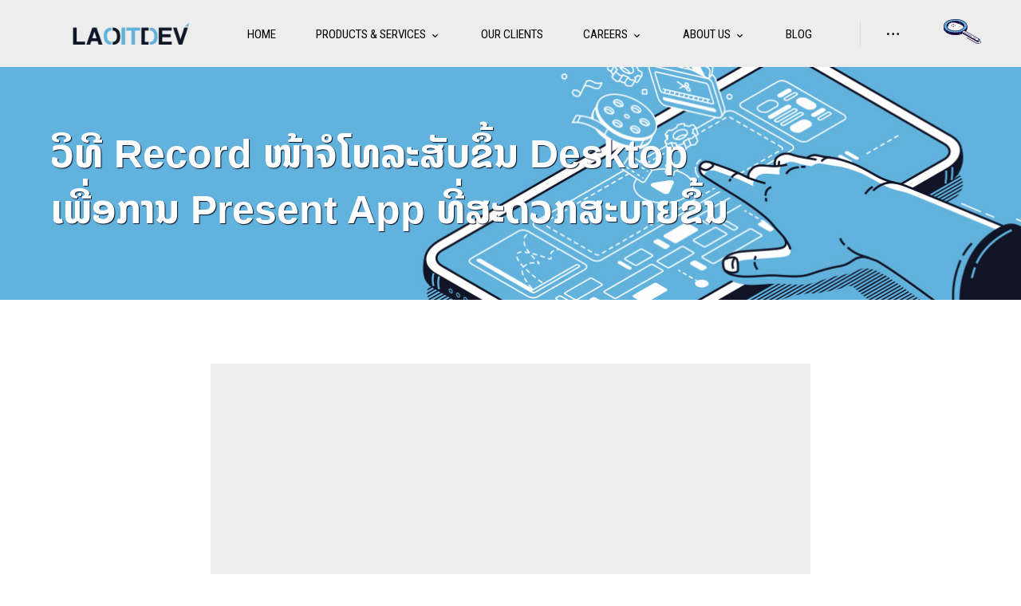

--- FILE ---
content_type: text/html; charset=UTF-8
request_url: https://laoitdev.com/2023/3464/
body_size: 27965
content:
<!DOCTYPE html><html lang="en-US"><head><meta http-equiv="Content-Type" content="text/html; charset=UTF-8"/><meta name="viewport" content="width=device-width, initial-scale=1.0, minimum-scale=1.0"/><meta name='robots' content='index, follow, max-image-preview:large, max-snippet:-1, max-video-preview:-1' /><title>ວິທີ Record ໜ້າຈໍໂທລະສັບຂຶ້ນ Desktop ເພື່ອການ Present App ທີ່ສະດວກສະບາຍຂຶ້ນ - Lao IT Dev</title><meta name="description" content="ບົດຄວາມນີ້ຈະເປັນບົດຄວາມສັ້ນແຕ່ກໍ່ມີປະໂຫຍດສຳລັບ Mobile Dev ທີ່ຕ້ອງນຳສະເໜີແອັບໃຫ້ລູກຄ້າໂດຍໃຊ້ Real Device ແທນ Emurator ທີ່ມີຂໍ້ຈຳກັນຫຼາຍຢ່າງ. Lao IT Dev ວິທີ Record ໜ້າຈໍໂທລະສັບຂຶ້ນ Desktop ເພື່ອການ Present App ທີ່ສະດວກສະບາຍຂຶ້ນ Domestic and international ICT services, consultants, Mobile app, Web development, application development, Blockchain, AI and Cryptocurrency" /><link rel="canonical" href="https://laoitdev.com/2023/3464/" /><meta property="og:locale" content="en_US" /><meta property="og:type" content="article" /><meta property="og:title" content="ວິທີ Record ໜ້າຈໍໂທລະສັບຂຶ້ນ Desktop ເພື່ອການ Present App ທີ່ສະດວກສະບາຍຂຶ້ນ - Lao IT Dev" /><meta property="og:description" content="ບົດຄວາມນີ້ຈະເປັນບົດຄວາມສັ້ນແຕ່ກໍ່ມີປະໂຫຍດສຳລັບ Mobile Dev ທີ່ຕ້ອງນຳສະເໜີແອັບໃຫ້ລູກຄ້າໂດຍໃຊ້ Real Device ແທນ Emurator ທີ່ມີຂໍ້ຈຳກັນຫຼາຍຢ່າງ. Lao IT Dev ວິທີ Record ໜ້າຈໍໂທລະສັບຂຶ້ນ Desktop ເພື່ອການ Present App ທີ່ສະດວກສະບາຍຂຶ້ນ Domestic and international ICT services, consultants, Mobile app, Web development, application development, Blockchain, AI and Cryptocurrency" /><meta property="og:url" content="https://laoitdev.com/2023/3464/" /><meta property="og:site_name" content="Lao IT Dev" /><meta property="article:published_time" content="2023-03-06T08:55:32+00:00" /><meta property="article:modified_time" content="2024-02-07T13:57:25+00:00" /><meta property="og:image" content="https://laoitdev.com/wp-content/uploads/2023/03/1_S93ljjY-O2AD54F41VK2cg.jpg" /><meta property="og:image:width" content="875" /><meta property="og:image:height" content="905" /><meta property="og:image:type" content="image/jpeg" /><meta name="author" content="web.litd" /><meta name="twitter:card" content="summary_large_image" /><meta name="twitter:label1" content="Written by" /><meta name="twitter:data1" content="web.litd" /><meta name="twitter:label2" content="Est. reading time" /><meta name="twitter:data2" content="4 minutes" /> <script type="application/ld+json" class="yoast-schema-graph">{"@context":"https://schema.org","@graph":[{"@type":["Article","BlogPosting"],"@id":"https://laoitdev.com/2023/3464/#article","isPartOf":{"@id":"https://laoitdev.com/2023/3464/"},"author":{"name":"web.litd","@id":"https://laoitdev.com/#/schema/person/bebfe0e3b24f0fa071db6e9aa881aeac"},"headline":"ວິທີ Record ໜ້າຈໍໂທລະສັບຂຶ້ນ Desktop ເພື່ອການ Present App ທີ່ສະດວກສະບາຍຂຶ້ນ","datePublished":"2023-03-06T08:55:32+00:00","dateModified":"2024-02-07T13:57:25+00:00","mainEntityOfPage":{"@id":"https://laoitdev.com/2023/3464/"},"wordCount":238,"publisher":{"@id":"https://laoitdev.com/#organization"},"image":{"@id":"https://laoitdev.com/2023/3464/#primaryimage"},"thumbnailUrl":"https://laoitdev.com/wp-content/uploads/2023/03/1_S93ljjY-O2AD54F41VK2cg.jpg","articleSection":["News"],"inLanguage":"en-US"},{"@type":"WebPage","@id":"https://laoitdev.com/2023/3464/","url":"https://laoitdev.com/2023/3464/","name":"ວິທີ Record ໜ້າຈໍໂທລະສັບຂຶ້ນ Desktop ເພື່ອການ Present App ທີ່ສະດວກສະບາຍຂຶ້ນ - Lao IT Dev","isPartOf":{"@id":"https://laoitdev.com/#website"},"primaryImageOfPage":{"@id":"https://laoitdev.com/2023/3464/#primaryimage"},"image":{"@id":"https://laoitdev.com/2023/3464/#primaryimage"},"thumbnailUrl":"https://laoitdev.com/wp-content/uploads/2023/03/1_S93ljjY-O2AD54F41VK2cg.jpg","datePublished":"2023-03-06T08:55:32+00:00","dateModified":"2024-02-07T13:57:25+00:00","description":"ບົດຄວາມນີ້ຈະເປັນບົດຄວາມສັ້ນແຕ່ກໍ່ມີປະໂຫຍດສຳລັບ Mobile Dev ທີ່ຕ້ອງນຳສະເໜີແອັບໃຫ້ລູກຄ້າໂດຍໃຊ້ Real Device ແທນ Emurator ທີ່ມີຂໍ້ຈຳກັນຫຼາຍຢ່າງ. Lao IT Dev ວິທີ Record ໜ້າຈໍໂທລະສັບຂຶ້ນ Desktop ເພື່ອການ Present App ທີ່ສະດວກສະບາຍຂຶ້ນ Domestic and international ICT services, consultants, Mobile app, Web development, application development, Blockchain, AI and Cryptocurrency","breadcrumb":{"@id":"https://laoitdev.com/2023/3464/#breadcrumb"},"inLanguage":"en-US","potentialAction":[{"@type":"ReadAction","target":["https://laoitdev.com/2023/3464/"]}]},{"@type":"ImageObject","inLanguage":"en-US","@id":"https://laoitdev.com/2023/3464/#primaryimage","url":"https://laoitdev.com/wp-content/uploads/2023/03/1_S93ljjY-O2AD54F41VK2cg.jpg","contentUrl":"https://laoitdev.com/wp-content/uploads/2023/03/1_S93ljjY-O2AD54F41VK2cg.jpg","width":875,"height":905},{"@type":"BreadcrumbList","@id":"https://laoitdev.com/2023/3464/#breadcrumb","itemListElement":[{"@type":"ListItem","position":1,"name":"Home","item":"https://laoitdev.com/"},{"@type":"ListItem","position":2,"name":"ວິທີ Record ໜ້າຈໍໂທລະສັບຂຶ້ນ Desktop ເພື່ອການ Present App ທີ່ສະດວກສະບາຍຂຶ້ນ"}]},{"@type":"WebSite","@id":"https://laoitdev.com/#website","url":"https://laoitdev.com/","name":"Lao IT Dev - Lao ICT Solutions Group","description":"LAOITDEV","publisher":{"@id":"https://laoitdev.com/#organization"},"alternateName":"Domestic and international ICT services, consultants, Mobile app, Web development, application development, Blockchain, AI and Cryptocurrency","potentialAction":[{"@type":"SearchAction","target":{"@type":"EntryPoint","urlTemplate":"https://laoitdev.com/?s={search_term_string}"},"query-input":{"@type":"PropertyValueSpecification","valueRequired":true,"valueName":"search_term_string"}}],"inLanguage":"en-US"},{"@type":"Organization","@id":"https://laoitdev.com/#organization","name":"Lao IT Dev Co., Ltd.","url":"https://laoitdev.com/","logo":{"@type":"ImageObject","inLanguage":"en-US","@id":"https://laoitdev.com/#/schema/logo/image/","url":"https://laoitdev.com/wp-content/uploads/2021/08/Default-feature-image.jpg","contentUrl":"https://laoitdev.com/wp-content/uploads/2021/08/Default-feature-image.jpg","width":800,"height":600,"caption":"Lao IT Dev Co., Ltd."},"image":{"@id":"https://laoitdev.com/#/schema/logo/image/"}},{"@type":"Person","@id":"https://laoitdev.com/#/schema/person/bebfe0e3b24f0fa071db6e9aa881aeac","name":"web.litd","image":{"@type":"ImageObject","inLanguage":"en-US","@id":"https://laoitdev.com/#/schema/person/image/","url":"https://secure.gravatar.com/avatar/aaf49189be0709692d18dc28fcf7e3cfd975736658a2150b51b1476064453466?s=96&d=mm&r=g","contentUrl":"https://secure.gravatar.com/avatar/aaf49189be0709692d18dc28fcf7e3cfd975736658a2150b51b1476064453466?s=96&d=mm&r=g","caption":"web.litd"},"url":"https://laoitdev.com/author/web-litd/"}]}</script> <link rel='dns-prefetch' href='//www.googletagmanager.com' /><link rel='dns-prefetch' href='//cdnjs.cloudflare.com' /><link rel='dns-prefetch' href='//fonts.googleapis.com' /><link rel="alternate" type="application/rss+xml" title="Lao IT Dev &raquo; Feed" href="https://laoitdev.com/feed/" /><link rel="alternate" type="application/rss+xml" title="Lao IT Dev &raquo; Comments Feed" href="https://laoitdev.com/comments/feed/" /><link rel="alternate" title="oEmbed (JSON)" type="application/json+oembed" href="https://laoitdev.com/wp-json/oembed/1.0/embed?url=https%3A%2F%2Flaoitdev.com%2F2023%2F3464%2F" /><link rel="alternate" title="oEmbed (XML)" type="text/xml+oembed" href="https://laoitdev.com/wp-json/oembed/1.0/embed?url=https%3A%2F%2Flaoitdev.com%2F2023%2F3464%2F&#038;format=xml" /><style id='wp-img-auto-sizes-contain-inline-css' type='text/css'>img:is([sizes=auto i],[sizes^="auto," i]){contain-intrinsic-size:3000px 1500px}
/*# sourceURL=wp-img-auto-sizes-contain-inline-css */</style><style id='wp-emoji-styles-inline-css' type='text/css'>img.wp-smiley, img.emoji {
		display: inline !important;
		border: none !important;
		box-shadow: none !important;
		height: 1em !important;
		width: 1em !important;
		margin: 0 0.07em !important;
		vertical-align: -0.1em !important;
		background: none !important;
		padding: 0 !important;
	}
/*# sourceURL=wp-emoji-styles-inline-css */</style><style id='wp-block-library-inline-css' type='text/css'>:root{--wp-block-synced-color:#7a00df;--wp-block-synced-color--rgb:122,0,223;--wp-bound-block-color:var(--wp-block-synced-color);--wp-editor-canvas-background:#ddd;--wp-admin-theme-color:#007cba;--wp-admin-theme-color--rgb:0,124,186;--wp-admin-theme-color-darker-10:#006ba1;--wp-admin-theme-color-darker-10--rgb:0,107,160.5;--wp-admin-theme-color-darker-20:#005a87;--wp-admin-theme-color-darker-20--rgb:0,90,135;--wp-admin-border-width-focus:2px}@media (min-resolution:192dpi){:root{--wp-admin-border-width-focus:1.5px}}.wp-element-button{cursor:pointer}:root .has-very-light-gray-background-color{background-color:#eee}:root .has-very-dark-gray-background-color{background-color:#313131}:root .has-very-light-gray-color{color:#eee}:root .has-very-dark-gray-color{color:#313131}:root .has-vivid-green-cyan-to-vivid-cyan-blue-gradient-background{background:linear-gradient(135deg,#00d084,#0693e3)}:root .has-purple-crush-gradient-background{background:linear-gradient(135deg,#34e2e4,#4721fb 50%,#ab1dfe)}:root .has-hazy-dawn-gradient-background{background:linear-gradient(135deg,#faaca8,#dad0ec)}:root .has-subdued-olive-gradient-background{background:linear-gradient(135deg,#fafae1,#67a671)}:root .has-atomic-cream-gradient-background{background:linear-gradient(135deg,#fdd79a,#004a59)}:root .has-nightshade-gradient-background{background:linear-gradient(135deg,#330968,#31cdcf)}:root .has-midnight-gradient-background{background:linear-gradient(135deg,#020381,#2874fc)}:root{--wp--preset--font-size--normal:16px;--wp--preset--font-size--huge:42px}.has-regular-font-size{font-size:1em}.has-larger-font-size{font-size:2.625em}.has-normal-font-size{font-size:var(--wp--preset--font-size--normal)}.has-huge-font-size{font-size:var(--wp--preset--font-size--huge)}.has-text-align-center{text-align:center}.has-text-align-left{text-align:left}.has-text-align-right{text-align:right}.has-fit-text{white-space:nowrap!important}#end-resizable-editor-section{display:none}.aligncenter{clear:both}.items-justified-left{justify-content:flex-start}.items-justified-center{justify-content:center}.items-justified-right{justify-content:flex-end}.items-justified-space-between{justify-content:space-between}.screen-reader-text{border:0;clip-path:inset(50%);height:1px;margin:-1px;overflow:hidden;padding:0;position:absolute;width:1px;word-wrap:normal!important}.screen-reader-text:focus{background-color:#ddd;clip-path:none;color:#444;display:block;font-size:1em;height:auto;left:5px;line-height:normal;padding:15px 23px 14px;text-decoration:none;top:5px;width:auto;z-index:100000}html :where(.has-border-color){border-style:solid}html :where([style*=border-top-color]){border-top-style:solid}html :where([style*=border-right-color]){border-right-style:solid}html :where([style*=border-bottom-color]){border-bottom-style:solid}html :where([style*=border-left-color]){border-left-style:solid}html :where([style*=border-width]){border-style:solid}html :where([style*=border-top-width]){border-top-style:solid}html :where([style*=border-right-width]){border-right-style:solid}html :where([style*=border-bottom-width]){border-bottom-style:solid}html :where([style*=border-left-width]){border-left-style:solid}html :where(img[class*=wp-image-]){height:auto;max-width:100%}:where(figure){margin:0 0 1em}html :where(.is-position-sticky){--wp-admin--admin-bar--position-offset:var(--wp-admin--admin-bar--height,0px)}@media screen and (max-width:600px){html :where(.is-position-sticky){--wp-admin--admin-bar--position-offset:0px}}

/*# sourceURL=wp-block-library-inline-css */</style><style id='wp-block-heading-inline-css' type='text/css'>h1:where(.wp-block-heading).has-background,h2:where(.wp-block-heading).has-background,h3:where(.wp-block-heading).has-background,h4:where(.wp-block-heading).has-background,h5:where(.wp-block-heading).has-background,h6:where(.wp-block-heading).has-background{padding:1.25em 2.375em}h1.has-text-align-left[style*=writing-mode]:where([style*=vertical-lr]),h1.has-text-align-right[style*=writing-mode]:where([style*=vertical-rl]),h2.has-text-align-left[style*=writing-mode]:where([style*=vertical-lr]),h2.has-text-align-right[style*=writing-mode]:where([style*=vertical-rl]),h3.has-text-align-left[style*=writing-mode]:where([style*=vertical-lr]),h3.has-text-align-right[style*=writing-mode]:where([style*=vertical-rl]),h4.has-text-align-left[style*=writing-mode]:where([style*=vertical-lr]),h4.has-text-align-right[style*=writing-mode]:where([style*=vertical-rl]),h5.has-text-align-left[style*=writing-mode]:where([style*=vertical-lr]),h5.has-text-align-right[style*=writing-mode]:where([style*=vertical-rl]),h6.has-text-align-left[style*=writing-mode]:where([style*=vertical-lr]),h6.has-text-align-right[style*=writing-mode]:where([style*=vertical-rl]){rotate:180deg}
/*# sourceURL=https://laoitdev.com/wp-includes/blocks/heading/style.min.css */</style><style id='wp-block-image-inline-css' type='text/css'>.wp-block-image>a,.wp-block-image>figure>a{display:inline-block}.wp-block-image img{box-sizing:border-box;height:auto;max-width:100%;vertical-align:bottom}@media not (prefers-reduced-motion){.wp-block-image img.hide{visibility:hidden}.wp-block-image img.show{animation:show-content-image .4s}}.wp-block-image[style*=border-radius] img,.wp-block-image[style*=border-radius]>a{border-radius:inherit}.wp-block-image.has-custom-border img{box-sizing:border-box}.wp-block-image.aligncenter{text-align:center}.wp-block-image.alignfull>a,.wp-block-image.alignwide>a{width:100%}.wp-block-image.alignfull img,.wp-block-image.alignwide img{height:auto;width:100%}.wp-block-image .aligncenter,.wp-block-image .alignleft,.wp-block-image .alignright,.wp-block-image.aligncenter,.wp-block-image.alignleft,.wp-block-image.alignright{display:table}.wp-block-image .aligncenter>figcaption,.wp-block-image .alignleft>figcaption,.wp-block-image .alignright>figcaption,.wp-block-image.aligncenter>figcaption,.wp-block-image.alignleft>figcaption,.wp-block-image.alignright>figcaption{caption-side:bottom;display:table-caption}.wp-block-image .alignleft{float:left;margin:.5em 1em .5em 0}.wp-block-image .alignright{float:right;margin:.5em 0 .5em 1em}.wp-block-image .aligncenter{margin-left:auto;margin-right:auto}.wp-block-image :where(figcaption){margin-bottom:1em;margin-top:.5em}.wp-block-image.is-style-circle-mask img{border-radius:9999px}@supports ((-webkit-mask-image:none) or (mask-image:none)) or (-webkit-mask-image:none){.wp-block-image.is-style-circle-mask img{border-radius:0;-webkit-mask-image:url('data:image/svg+xml;utf8,<svg viewBox="0 0 100 100" xmlns="http://www.w3.org/2000/svg"><circle cx="50" cy="50" r="50"/></svg>');mask-image:url('data:image/svg+xml;utf8,<svg viewBox="0 0 100 100" xmlns="http://www.w3.org/2000/svg"><circle cx="50" cy="50" r="50"/></svg>');mask-mode:alpha;-webkit-mask-position:center;mask-position:center;-webkit-mask-repeat:no-repeat;mask-repeat:no-repeat;-webkit-mask-size:contain;mask-size:contain}}:root :where(.wp-block-image.is-style-rounded img,.wp-block-image .is-style-rounded img){border-radius:9999px}.wp-block-image figure{margin:0}.wp-lightbox-container{display:flex;flex-direction:column;position:relative}.wp-lightbox-container img{cursor:zoom-in}.wp-lightbox-container img:hover+button{opacity:1}.wp-lightbox-container button{align-items:center;backdrop-filter:blur(16px) saturate(180%);background-color:#5a5a5a40;border:none;border-radius:4px;cursor:zoom-in;display:flex;height:20px;justify-content:center;opacity:0;padding:0;position:absolute;right:16px;text-align:center;top:16px;width:20px;z-index:100}@media not (prefers-reduced-motion){.wp-lightbox-container button{transition:opacity .2s ease}}.wp-lightbox-container button:focus-visible{outline:3px auto #5a5a5a40;outline:3px auto -webkit-focus-ring-color;outline-offset:3px}.wp-lightbox-container button:hover{cursor:pointer;opacity:1}.wp-lightbox-container button:focus{opacity:1}.wp-lightbox-container button:focus,.wp-lightbox-container button:hover,.wp-lightbox-container button:not(:hover):not(:active):not(.has-background){background-color:#5a5a5a40;border:none}.wp-lightbox-overlay{box-sizing:border-box;cursor:zoom-out;height:100vh;left:0;overflow:hidden;position:fixed;top:0;visibility:hidden;width:100%;z-index:100000}.wp-lightbox-overlay .close-button{align-items:center;cursor:pointer;display:flex;justify-content:center;min-height:40px;min-width:40px;padding:0;position:absolute;right:calc(env(safe-area-inset-right) + 16px);top:calc(env(safe-area-inset-top) + 16px);z-index:5000000}.wp-lightbox-overlay .close-button:focus,.wp-lightbox-overlay .close-button:hover,.wp-lightbox-overlay .close-button:not(:hover):not(:active):not(.has-background){background:none;border:none}.wp-lightbox-overlay .lightbox-image-container{height:var(--wp--lightbox-container-height);left:50%;overflow:hidden;position:absolute;top:50%;transform:translate(-50%,-50%);transform-origin:top left;width:var(--wp--lightbox-container-width);z-index:9999999999}.wp-lightbox-overlay .wp-block-image{align-items:center;box-sizing:border-box;display:flex;height:100%;justify-content:center;margin:0;position:relative;transform-origin:0 0;width:100%;z-index:3000000}.wp-lightbox-overlay .wp-block-image img{height:var(--wp--lightbox-image-height);min-height:var(--wp--lightbox-image-height);min-width:var(--wp--lightbox-image-width);width:var(--wp--lightbox-image-width)}.wp-lightbox-overlay .wp-block-image figcaption{display:none}.wp-lightbox-overlay button{background:none;border:none}.wp-lightbox-overlay .scrim{background-color:#fff;height:100%;opacity:.9;position:absolute;width:100%;z-index:2000000}.wp-lightbox-overlay.active{visibility:visible}@media not (prefers-reduced-motion){.wp-lightbox-overlay.active{animation:turn-on-visibility .25s both}.wp-lightbox-overlay.active img{animation:turn-on-visibility .35s both}.wp-lightbox-overlay.show-closing-animation:not(.active){animation:turn-off-visibility .35s both}.wp-lightbox-overlay.show-closing-animation:not(.active) img{animation:turn-off-visibility .25s both}.wp-lightbox-overlay.zoom.active{animation:none;opacity:1;visibility:visible}.wp-lightbox-overlay.zoom.active .lightbox-image-container{animation:lightbox-zoom-in .4s}.wp-lightbox-overlay.zoom.active .lightbox-image-container img{animation:none}.wp-lightbox-overlay.zoom.active .scrim{animation:turn-on-visibility .4s forwards}.wp-lightbox-overlay.zoom.show-closing-animation:not(.active){animation:none}.wp-lightbox-overlay.zoom.show-closing-animation:not(.active) .lightbox-image-container{animation:lightbox-zoom-out .4s}.wp-lightbox-overlay.zoom.show-closing-animation:not(.active) .lightbox-image-container img{animation:none}.wp-lightbox-overlay.zoom.show-closing-animation:not(.active) .scrim{animation:turn-off-visibility .4s forwards}}@keyframes show-content-image{0%{visibility:hidden}99%{visibility:hidden}to{visibility:visible}}@keyframes turn-on-visibility{0%{opacity:0}to{opacity:1}}@keyframes turn-off-visibility{0%{opacity:1;visibility:visible}99%{opacity:0;visibility:visible}to{opacity:0;visibility:hidden}}@keyframes lightbox-zoom-in{0%{transform:translate(calc((-100vw + var(--wp--lightbox-scrollbar-width))/2 + var(--wp--lightbox-initial-left-position)),calc(-50vh + var(--wp--lightbox-initial-top-position))) scale(var(--wp--lightbox-scale))}to{transform:translate(-50%,-50%) scale(1)}}@keyframes lightbox-zoom-out{0%{transform:translate(-50%,-50%) scale(1);visibility:visible}99%{visibility:visible}to{transform:translate(calc((-100vw + var(--wp--lightbox-scrollbar-width))/2 + var(--wp--lightbox-initial-left-position)),calc(-50vh + var(--wp--lightbox-initial-top-position))) scale(var(--wp--lightbox-scale));visibility:hidden}}
/*# sourceURL=https://laoitdev.com/wp-includes/blocks/image/style.min.css */</style><style id='wp-block-image-theme-inline-css' type='text/css'>:root :where(.wp-block-image figcaption){color:#555;font-size:13px;text-align:center}.is-dark-theme :root :where(.wp-block-image figcaption){color:#ffffffa6}.wp-block-image{margin:0 0 1em}
/*# sourceURL=https://laoitdev.com/wp-includes/blocks/image/theme.min.css */</style><style id='wp-block-list-inline-css' type='text/css'>ol,ul{box-sizing:border-box}:root :where(.wp-block-list.has-background){padding:1.25em 2.375em}
/*# sourceURL=https://laoitdev.com/wp-includes/blocks/list/style.min.css */</style><style id='wp-block-code-inline-css' type='text/css'>.wp-block-code{box-sizing:border-box}.wp-block-code code{
  /*!rtl:begin:ignore*/direction:ltr;display:block;font-family:inherit;overflow-wrap:break-word;text-align:initial;white-space:pre-wrap
  /*!rtl:end:ignore*/}
/*# sourceURL=https://laoitdev.com/wp-includes/blocks/code/style.min.css */</style><style id='wp-block-code-theme-inline-css' type='text/css'>.wp-block-code{border:1px solid #ccc;border-radius:4px;font-family:Menlo,Consolas,monaco,monospace;padding:.8em 1em}
/*# sourceURL=https://laoitdev.com/wp-includes/blocks/code/theme.min.css */</style><style id='wp-block-paragraph-inline-css' type='text/css'>.is-small-text{font-size:.875em}.is-regular-text{font-size:1em}.is-large-text{font-size:2.25em}.is-larger-text{font-size:3em}.has-drop-cap:not(:focus):first-letter{float:left;font-size:8.4em;font-style:normal;font-weight:100;line-height:.68;margin:.05em .1em 0 0;text-transform:uppercase}body.rtl .has-drop-cap:not(:focus):first-letter{float:none;margin-left:.1em}p.has-drop-cap.has-background{overflow:hidden}:root :where(p.has-background){padding:1.25em 2.375em}:where(p.has-text-color:not(.has-link-color)) a{color:inherit}p.has-text-align-left[style*="writing-mode:vertical-lr"],p.has-text-align-right[style*="writing-mode:vertical-rl"]{rotate:180deg}
/*# sourceURL=https://laoitdev.com/wp-includes/blocks/paragraph/style.min.css */</style><style id='global-styles-inline-css' type='text/css'>:root{--wp--preset--aspect-ratio--square: 1;--wp--preset--aspect-ratio--4-3: 4/3;--wp--preset--aspect-ratio--3-4: 3/4;--wp--preset--aspect-ratio--3-2: 3/2;--wp--preset--aspect-ratio--2-3: 2/3;--wp--preset--aspect-ratio--16-9: 16/9;--wp--preset--aspect-ratio--9-16: 9/16;--wp--preset--color--black: #000000;--wp--preset--color--cyan-bluish-gray: #abb8c3;--wp--preset--color--white: #ffffff;--wp--preset--color--pale-pink: #f78da7;--wp--preset--color--vivid-red: #cf2e2e;--wp--preset--color--luminous-vivid-orange: #ff6900;--wp--preset--color--luminous-vivid-amber: #fcb900;--wp--preset--color--light-green-cyan: #7bdcb5;--wp--preset--color--vivid-green-cyan: #00d084;--wp--preset--color--pale-cyan-blue: #8ed1fc;--wp--preset--color--vivid-cyan-blue: #0693e3;--wp--preset--color--vivid-purple: #9b51e0;--wp--preset--gradient--vivid-cyan-blue-to-vivid-purple: linear-gradient(135deg,rgb(6,147,227) 0%,rgb(155,81,224) 100%);--wp--preset--gradient--light-green-cyan-to-vivid-green-cyan: linear-gradient(135deg,rgb(122,220,180) 0%,rgb(0,208,130) 100%);--wp--preset--gradient--luminous-vivid-amber-to-luminous-vivid-orange: linear-gradient(135deg,rgb(252,185,0) 0%,rgb(255,105,0) 100%);--wp--preset--gradient--luminous-vivid-orange-to-vivid-red: linear-gradient(135deg,rgb(255,105,0) 0%,rgb(207,46,46) 100%);--wp--preset--gradient--very-light-gray-to-cyan-bluish-gray: linear-gradient(135deg,rgb(238,238,238) 0%,rgb(169,184,195) 100%);--wp--preset--gradient--cool-to-warm-spectrum: linear-gradient(135deg,rgb(74,234,220) 0%,rgb(151,120,209) 20%,rgb(207,42,186) 40%,rgb(238,44,130) 60%,rgb(251,105,98) 80%,rgb(254,248,76) 100%);--wp--preset--gradient--blush-light-purple: linear-gradient(135deg,rgb(255,206,236) 0%,rgb(152,150,240) 100%);--wp--preset--gradient--blush-bordeaux: linear-gradient(135deg,rgb(254,205,165) 0%,rgb(254,45,45) 50%,rgb(107,0,62) 100%);--wp--preset--gradient--luminous-dusk: linear-gradient(135deg,rgb(255,203,112) 0%,rgb(199,81,192) 50%,rgb(65,88,208) 100%);--wp--preset--gradient--pale-ocean: linear-gradient(135deg,rgb(255,245,203) 0%,rgb(182,227,212) 50%,rgb(51,167,181) 100%);--wp--preset--gradient--electric-grass: linear-gradient(135deg,rgb(202,248,128) 0%,rgb(113,206,126) 100%);--wp--preset--gradient--midnight: linear-gradient(135deg,rgb(2,3,129) 0%,rgb(40,116,252) 100%);--wp--preset--font-size--small: 13px;--wp--preset--font-size--medium: 20px;--wp--preset--font-size--large: 36px;--wp--preset--font-size--x-large: 42px;--wp--preset--spacing--20: 0.44rem;--wp--preset--spacing--30: 0.67rem;--wp--preset--spacing--40: 1rem;--wp--preset--spacing--50: 1.5rem;--wp--preset--spacing--60: 2.25rem;--wp--preset--spacing--70: 3.38rem;--wp--preset--spacing--80: 5.06rem;--wp--preset--shadow--natural: 6px 6px 9px rgba(0, 0, 0, 0.2);--wp--preset--shadow--deep: 12px 12px 50px rgba(0, 0, 0, 0.4);--wp--preset--shadow--sharp: 6px 6px 0px rgba(0, 0, 0, 0.2);--wp--preset--shadow--outlined: 6px 6px 0px -3px rgb(255, 255, 255), 6px 6px rgb(0, 0, 0);--wp--preset--shadow--crisp: 6px 6px 0px rgb(0, 0, 0);}:where(.is-layout-flex){gap: 0.5em;}:where(.is-layout-grid){gap: 0.5em;}body .is-layout-flex{display: flex;}.is-layout-flex{flex-wrap: wrap;align-items: center;}.is-layout-flex > :is(*, div){margin: 0;}body .is-layout-grid{display: grid;}.is-layout-grid > :is(*, div){margin: 0;}:where(.wp-block-columns.is-layout-flex){gap: 2em;}:where(.wp-block-columns.is-layout-grid){gap: 2em;}:where(.wp-block-post-template.is-layout-flex){gap: 1.25em;}:where(.wp-block-post-template.is-layout-grid){gap: 1.25em;}.has-black-color{color: var(--wp--preset--color--black) !important;}.has-cyan-bluish-gray-color{color: var(--wp--preset--color--cyan-bluish-gray) !important;}.has-white-color{color: var(--wp--preset--color--white) !important;}.has-pale-pink-color{color: var(--wp--preset--color--pale-pink) !important;}.has-vivid-red-color{color: var(--wp--preset--color--vivid-red) !important;}.has-luminous-vivid-orange-color{color: var(--wp--preset--color--luminous-vivid-orange) !important;}.has-luminous-vivid-amber-color{color: var(--wp--preset--color--luminous-vivid-amber) !important;}.has-light-green-cyan-color{color: var(--wp--preset--color--light-green-cyan) !important;}.has-vivid-green-cyan-color{color: var(--wp--preset--color--vivid-green-cyan) !important;}.has-pale-cyan-blue-color{color: var(--wp--preset--color--pale-cyan-blue) !important;}.has-vivid-cyan-blue-color{color: var(--wp--preset--color--vivid-cyan-blue) !important;}.has-vivid-purple-color{color: var(--wp--preset--color--vivid-purple) !important;}.has-black-background-color{background-color: var(--wp--preset--color--black) !important;}.has-cyan-bluish-gray-background-color{background-color: var(--wp--preset--color--cyan-bluish-gray) !important;}.has-white-background-color{background-color: var(--wp--preset--color--white) !important;}.has-pale-pink-background-color{background-color: var(--wp--preset--color--pale-pink) !important;}.has-vivid-red-background-color{background-color: var(--wp--preset--color--vivid-red) !important;}.has-luminous-vivid-orange-background-color{background-color: var(--wp--preset--color--luminous-vivid-orange) !important;}.has-luminous-vivid-amber-background-color{background-color: var(--wp--preset--color--luminous-vivid-amber) !important;}.has-light-green-cyan-background-color{background-color: var(--wp--preset--color--light-green-cyan) !important;}.has-vivid-green-cyan-background-color{background-color: var(--wp--preset--color--vivid-green-cyan) !important;}.has-pale-cyan-blue-background-color{background-color: var(--wp--preset--color--pale-cyan-blue) !important;}.has-vivid-cyan-blue-background-color{background-color: var(--wp--preset--color--vivid-cyan-blue) !important;}.has-vivid-purple-background-color{background-color: var(--wp--preset--color--vivid-purple) !important;}.has-black-border-color{border-color: var(--wp--preset--color--black) !important;}.has-cyan-bluish-gray-border-color{border-color: var(--wp--preset--color--cyan-bluish-gray) !important;}.has-white-border-color{border-color: var(--wp--preset--color--white) !important;}.has-pale-pink-border-color{border-color: var(--wp--preset--color--pale-pink) !important;}.has-vivid-red-border-color{border-color: var(--wp--preset--color--vivid-red) !important;}.has-luminous-vivid-orange-border-color{border-color: var(--wp--preset--color--luminous-vivid-orange) !important;}.has-luminous-vivid-amber-border-color{border-color: var(--wp--preset--color--luminous-vivid-amber) !important;}.has-light-green-cyan-border-color{border-color: var(--wp--preset--color--light-green-cyan) !important;}.has-vivid-green-cyan-border-color{border-color: var(--wp--preset--color--vivid-green-cyan) !important;}.has-pale-cyan-blue-border-color{border-color: var(--wp--preset--color--pale-cyan-blue) !important;}.has-vivid-cyan-blue-border-color{border-color: var(--wp--preset--color--vivid-cyan-blue) !important;}.has-vivid-purple-border-color{border-color: var(--wp--preset--color--vivid-purple) !important;}.has-vivid-cyan-blue-to-vivid-purple-gradient-background{background: var(--wp--preset--gradient--vivid-cyan-blue-to-vivid-purple) !important;}.has-light-green-cyan-to-vivid-green-cyan-gradient-background{background: var(--wp--preset--gradient--light-green-cyan-to-vivid-green-cyan) !important;}.has-luminous-vivid-amber-to-luminous-vivid-orange-gradient-background{background: var(--wp--preset--gradient--luminous-vivid-amber-to-luminous-vivid-orange) !important;}.has-luminous-vivid-orange-to-vivid-red-gradient-background{background: var(--wp--preset--gradient--luminous-vivid-orange-to-vivid-red) !important;}.has-very-light-gray-to-cyan-bluish-gray-gradient-background{background: var(--wp--preset--gradient--very-light-gray-to-cyan-bluish-gray) !important;}.has-cool-to-warm-spectrum-gradient-background{background: var(--wp--preset--gradient--cool-to-warm-spectrum) !important;}.has-blush-light-purple-gradient-background{background: var(--wp--preset--gradient--blush-light-purple) !important;}.has-blush-bordeaux-gradient-background{background: var(--wp--preset--gradient--blush-bordeaux) !important;}.has-luminous-dusk-gradient-background{background: var(--wp--preset--gradient--luminous-dusk) !important;}.has-pale-ocean-gradient-background{background: var(--wp--preset--gradient--pale-ocean) !important;}.has-electric-grass-gradient-background{background: var(--wp--preset--gradient--electric-grass) !important;}.has-midnight-gradient-background{background: var(--wp--preset--gradient--midnight) !important;}.has-small-font-size{font-size: var(--wp--preset--font-size--small) !important;}.has-medium-font-size{font-size: var(--wp--preset--font-size--medium) !important;}.has-large-font-size{font-size: var(--wp--preset--font-size--large) !important;}.has-x-large-font-size{font-size: var(--wp--preset--font-size--x-large) !important;}
/*# sourceURL=global-styles-inline-css */</style><style id='classic-theme-styles-inline-css' type='text/css'>/*! This file is auto-generated */
.wp-block-button__link{color:#fff;background-color:#32373c;border-radius:9999px;box-shadow:none;text-decoration:none;padding:calc(.667em + 2px) calc(1.333em + 2px);font-size:1.125em}.wp-block-file__button{background:#32373c;color:#fff;text-decoration:none}
/*# sourceURL=/wp-includes/css/classic-themes.min.css */</style><link rel='stylesheet' id='cz-icons-pack-css' href='https://laoitdev.com/wp-content/cache/autoptimize/autoptimize_single_a1ffbb4f55d8b8dc05e4de164c599229.php?ver=4.9.10' type='text/css' media='all' /><link rel='stylesheet' id='lao_fonts-css' href='https://laoitdev.com/wp-content/cache/autoptimize/autoptimize_single_f1ff67cc9ed23e5ba3bfbd219013ba78.php?ver=6.9' type='text/css' media='all' /><link rel='stylesheet' id='load-fa-css' href='https://cdnjs.cloudflare.com/ajax/libs/font-awesome/5.13.0/css/all.min.css?ver=6.9' type='text/css' media='all' /><link rel='stylesheet' id='trp-language-switcher-style-css' href='https://laoitdev.com/wp-content/cache/autoptimize/autoptimize_single_7110f4370e82d9c7cecf884012037fb4.php?ver=3.0.6' type='text/css' media='all' /><link rel='stylesheet' id='trp-opposite-language-css' href='https://laoitdev.com/wp-content/cache/autoptimize/autoptimize_single_2b0ee4280cdb3ad7f3c87f1e451c76b4.php?ver=1.0.0' type='text/css' media='all' /><link rel='stylesheet' id='Home Of Dev-css' href='https://laoitdev.com/wp-content/cache/autoptimize/autoptimize_single_2c4cdee30bfce7ec87447d9fa3aec1d8.php?ver=4.1.0' type='text/css' media='all' /><link rel='stylesheet' id='xtra-single-css' href='https://laoitdev.com/wp-content/cache/autoptimize/autoptimize_single_60dd0f46bb0c201004b04147213bc597.php?ver=4.1.0' type='text/css' media='all' /><link rel='stylesheet' id='google-font-roboto-condensed-css' href='https://fonts.googleapis.com/css?family=Roboto+Condensed%3A300%2C400%2C700&#038;ver=4.9.10' type='text/css' media='all' /><link rel='stylesheet' id='google-font-ibm-plex-sans-noto-sans-lao-important-css' href='https://fonts.googleapis.com/css?family=IBM+Plex+Sans%2C+Noto+Sans+Lao+%21important%3A300%2C400%2C700&#038;ver=4.9.10' type='text/css' media='all' /><link rel='stylesheet' id='google-font-ibm-plex-sans-css' href='https://fonts.googleapis.com/css?family=IBM+Plex+Sans%3A300%2C400%2C700&#038;ver=4.9.10' type='text/css' media='all' /><link rel='stylesheet' id='google-font-open-sans-css' href='https://fonts.googleapis.com/css?family=Open+Sans%3A300%2C400%2C700&#038;ver=4.9.10' type='text/css' media='all' /><link rel='stylesheet' id='codevz-plus-share-css' href='https://laoitdev.com/wp-content/cache/autoptimize/autoptimize_single_9b4875908f00aa83682400eedb55274d.php?ver=4.9.10' type='text/css' media='all' /><link rel='stylesheet' id='codevz-plus-css' href='https://laoitdev.com/wp-content/cache/autoptimize/autoptimize_single_6b7ca3fabc44a74462a554d45ebf19e7.php?ver=4.9.10' type='text/css' media='all' /><link rel='stylesheet' id='codevz-plus-tablet-css' href='https://laoitdev.com/wp-content/cache/autoptimize/autoptimize_single_99bff248942ea5eb5599846bef57ff54.php?ver=4.9.10' type='text/css' media='screen and (max-width: 768px)' /><link rel='stylesheet' id='codevz-plus-mobile-css' href='https://laoitdev.com/wp-content/cache/autoptimize/autoptimize_single_5c771be5c6b4ebff8bfd35c17b312095.php?ver=4.9.10' type='text/css' media='screen and (max-width: 480px)' /><link rel='stylesheet' id='xtra-elementor-front-css' href='https://laoitdev.com/wp-content/cache/autoptimize/autoptimize_single_3d154392d7587b6e2c29f01be565ca3b.php?ver=4.9.10' type='text/css' media='all' /><link rel='stylesheet' id='font-awesome-shims-css' href='https://laoitdev.com/wp-content/plugins/codevz-plus/admin/assets/css/font-awesome/css/v4-shims.min.css?ver=6.4.2' type='text/css' media='all' /><link rel='stylesheet' id='font-awesome-css' href='https://laoitdev.com/wp-content/plugins/codevz-plus/admin/assets/css/font-awesome/css/all.min.css?ver=6.4.2' type='text/css' media='all' /> <script type="text/javascript" src="https://laoitdev.com/wp-includes/js/jquery/jquery.min.js?ver=3.7.1" id="jquery-core-js"></script> <script defer type="text/javascript" src="https://laoitdev.com/wp-includes/js/jquery/jquery-migrate.min.js?ver=3.4.1" id="jquery-migrate-js"></script> 
 <script defer type="text/javascript" src="https://www.googletagmanager.com/gtag/js?id=GT-K5LBG39" id="google_gtagjs-js"></script> <script defer id="google_gtagjs-js-after" src="[data-uri]"></script> <script defer src="data:text/javascript;base64,"></script><link rel="https://api.w.org/" href="https://laoitdev.com/wp-json/" /><link rel="alternate" title="JSON" type="application/json" href="https://laoitdev.com/wp-json/wp/v2/posts/3464" /><link rel="EditURI" type="application/rsd+xml" title="RSD" href="https://laoitdev.com/xmlrpc.php?rsd" /><meta name="generator" content="WordPress 6.9" /><link rel='shortlink' href='https://laoitdev.com/?p=3464' /><meta name="format-detection" content="telephone=no"><meta name="generator" content="Site Kit by Google 1.168.0" /><link rel="alternate" hreflang="en-US" href="https://laoitdev.com/2023/3464/"/><link rel="alternate" hreflang="lo" href="https://laoitdev.com/lao/2023/3464/"/><link rel="alternate" hreflang="en" href="https://laoitdev.com/2023/3464/"/><meta name="generator" content="Powered by WPBakery Page Builder - drag and drop page builder for WordPress."/><meta name="generator" content="Powered by Slider Revolution 6.7.40 - responsive, Mobile-Friendly Slider Plugin for WordPress with comfortable drag and drop interface." /><link rel="icon" href="https://laoitdev.com/wp-content/uploads/2020/12/lao-it-dev-favicon.png" sizes="32x32" /><link rel="icon" href="https://laoitdev.com/wp-content/uploads/2020/12/lao-it-dev-favicon.png" sizes="192x192" /><link rel="apple-touch-icon" href="https://laoitdev.com/wp-content/uploads/2020/12/lao-it-dev-favicon.png" /><meta name="msapplication-TileImage" content="https://laoitdev.com/wp-content/uploads/2020/12/lao-it-dev-favicon.png" /><style id="xtra-inline-css" data-noptimize>.admin-bar .cz_fixed_top_border{top:32px}.admin-bar i.offcanvas-close {top: 32px}.admin-bar .offcanvas_area, .admin-bar .hidden_top_bar{margin-top: 32px}.admin-bar .header_5,.admin-bar .onSticky{top: 32px}@media screen and (max-width:768px) {.admin-bar .header_5,.admin-bar .onSticky,.admin-bar .cz_fixed_top_border,.admin-bar i.offcanvas-close {top: 46px}.admin-bar .onSticky {top: 0}.admin-bar .offcanvas_area,.admin-bar .offcanvas_area,.admin-bar .hidden_top_bar{margin-top:46px;height:calc(100% - 46px);}}.row,section.elementor-section.elementor-section-boxed>.elementor-container{width: 1500px}.inner_layout .e-con {--content-width: min(100%, 1500px)}

/* Theme color */a:hover, .sf-menu > .cz.current_menu > a, .sf-menu > .cz .cz.current_menu > a,.sf-menu > .current-menu-parent > a,.comment-text .star-rating span {color: #61b2dc} 
form button, .button, #edd-purchase-button, .edd-submit, .edd-submit.button.blue, .edd-submit.button.blue:hover, .edd-submit.button.blue:focus, [type=submit].edd-submit, .sf-menu > .cz > a:before,.sf-menu > .cz > a:before,
.post-password-form input[type="submit"], .wpcf7-submit, .submit_user, 
#commentform #submit, .commentlist li.bypostauthor > .comment-body:after,.commentlist li.comment-author-admin > .comment-body:after, 
 .pagination .current, .pagination > b, .pagination a:hover, .page-numbers .current, .page-numbers a:hover, .pagination .next:hover, 
.pagination .prev:hover, input[type=submit], .sticky:before, .commentlist li.comment-author-admin .fn,
input[type=submit],input[type=button],.cz_header_button,.cz_default_portfolio a,
.cz_readmore, .more-link, a.cz_btn, .cz_highlight_1:after, div.cz_btn  {background-color: #61b2dc}
.cs_load_more_doing, div.wpcf7 .wpcf7-form .ajax-loader {border-right-color: #61b2dc}
input:focus,textarea:focus,select:focus {border-color: #61b2dc !important}
::selection {background-color: #61b2dc;color: #fff}
::-moz-selection {background-color: #61b2dc;color: #fff}

/* Dynamic  */form button,.comment-form button,a.cz_btn,div.cz_btn,a.cz_btn_half_to_fill:before,a.cz_btn_half_to_fill_v:before,a.cz_btn_half_to_fill:after,a.cz_btn_half_to_fill_v:after,a.cz_btn_unroll_v:before, a.cz_btn_unroll_h:before,a.cz_btn_fill_up:before,a.cz_btn_fill_down:before,a.cz_btn_fill_left:before,a.cz_btn_fill_right:before,.wpcf7-submit,input[type=submit],input[type=button],.button,.cz_header_button,.woocommerce a.button,.woocommerce input.button,.woocommerce #respond input#submit.alt,.woocommerce a.button.alt,.woocommerce button.button.alt,.woocommerce input.button.alt,.woocommerce #respond input#submit, .woocommerce a.button, .woocommerce button.button, .woocommerce input.button, #edd-purchase-button, .edd-submit, [type=submit].edd-submit, .edd-submit.button.blue,.woocommerce #payment #place_order, .woocommerce-page #payment #place_order,.woocommerce button.button:disabled, .woocommerce button.button:disabled[disabled], .woocommerce a.button.wc-forward,.wp-block-search .wp-block-search__button,.woocommerce-message a.restore-item.button{color:#ededed;background-color:#101527;padding-top:15px;padding-bottom:15px;border-radius:0px}form button:hover,.comment-form button:hover,a.cz_btn:hover,div.cz_btn:hover,a.cz_btn_half_to_fill:hover:before, a.cz_btn_half_to_fill_v:hover:before,a.cz_btn_half_to_fill:hover:after, a.cz_btn_half_to_fill_v:hover:after,a.cz_btn_unroll_v:after, a.cz_btn_unroll_h:after,a.cz_btn_fill_up:after,a.cz_btn_fill_down:after,a.cz_btn_fill_left:after,a.cz_btn_fill_right:after,.wpcf7-submit:hover,input[type=submit]:hover,input[type=button]:hover,.button:hover,.cz_header_button:hover,.woocommerce a.button:hover,.woocommerce input.button:hover,.woocommerce #respond input#submit.alt:hover,.woocommerce a.button.alt:hover,.woocommerce button.button.alt:hover,.woocommerce input.button.alt:hover,.woocommerce #respond input#submit:hover, .woocommerce a.button:hover, .woocommerce button.button:hover, .woocommerce input.button:hover, #edd-purchase-button:hover, .edd-submit:hover, [type=submit].edd-submit:hover, .edd-submit.button.blue:hover, .edd-submit.button.blue:focus,.woocommerce #payment #place_order:hover, .woocommerce-page #payment #place_order:hover,.woocommerce div.product form.cart .button:hover,.woocommerce button.button:disabled:hover, .woocommerce button.button:disabled[disabled]:hover, .woocommerce a.button.wc-forward:hover,.wp-block-search .wp-block-search__button:hover,.woocommerce-message a.restore-item.button:hover{box-shadow:15px 15px 0px 0px #ededed}.widget{border-style:solid;border-width:2px;border-color:#61b2dc;border-radius:0px}.widget > .codevz-widget-title, .sidebar_inner .widget_block > div > div > h2{border-style:solid;border-bottom-width:2px;border-color:rgba(97,178,220,0.2)}input,textarea,select,.qty,.woocommerce-input-wrapper .select2-selection--single,#add_payment_method table.cart td.actions .coupon .input-text, .woocommerce-cart table.cart td.actions .coupon .input-text, .woocommerce-checkout table.cart td.actions .coupon .input-text{border-style:solid;border-width:2px;border-color:rgba(97,178,220,0.42);border-radius:0px}.elms_row .cz_social a, .fixed_side .cz_social a, #xtra-social-popup [class*="xtra-social-type-"] a{color:#ffffff;font-size:16px;border-style:solid;border-radius:4px}.header_1{background-size:cover;background-color:transparent;background-image:linear-gradient(90deg,rgba(0,0,0,0.54),rgba(0,0,0,0.2)),url(https://laoitdev.com/wp-content/uploads/2018/01/header_bg.jpg);padding-bottom:30px}.header_1 .row{width:90%}#menu_header_1 > .cz > a{font-size:16px;color:#ffffff;font-weight:400;text-transform:uppercase;padding:2px 10px;margin-right:12px;margin-left:12px}#menu_header_1 > .cz > a:hover,#menu_header_1 > .cz:hover > a,#menu_header_1 > .cz.current_menu > a,#menu_header_1 > .current-menu-parent > a{color:#61b2dc}#menu_header_1 > .cz > a:before{width:20px;height:2px;bottom:-2px;left:11px}#menu_header_1 .cz .sub-menu:not(.cz_megamenu_inner_ul),#menu_header_1 .cz_megamenu_inner_ul .cz_megamenu_inner_ul{background-color:#61b2dc;padding-top:0px;padding-bottom:0px;margin:2px 8px 8px 43px;border-style:solid;border-width:0px;border-radius:0px}#menu_header_1 .cz .cz a{font-size:15px;font-weight:400;padding-top:13px;padding-bottom:13px;margin:4px}#menu_header_1 .cz .cz a:hover,#menu_header_1 .cz .cz:hover > a,#menu_header_1 .cz .cz.current_menu > a,#menu_header_1 .cz .current_menu > .current_menu{color:#ffffff;background-color:#222222}.header_2{background-position:center top;background-size:cover;background-color:#ededed}#menu_header_2 > .cz > a{font-size:15px;color:#000000;font-family:'Roboto Condensed';font-weight:500;text-transform:uppercase;padding:0px 10px}#menu_header_2 > .cz > a:hover,#menu_header_2 > .cz:hover > a,#menu_header_2 > .cz.current_menu > a,#menu_header_2 > .current-menu-parent > a{color:#61b2dc}#menu_header_2 > .cz > a:before{width:100%;height:7px;bottom:-26px;left:0px}.rtl #menu_header_2 > .cz > a:before{left:auto;right:11px}#menu_header_2 .cz .sub-menu:not(.cz_megamenu_inner_ul),#menu_header_2 .cz_megamenu_inner_ul .cz_megamenu_inner_ul{text-transform:uppercase;background-color:#ededed;padding-top:0px;padding-bottom:0px;margin-top:25px;margin-right:8px;margin-left:20px;border-style:solid;border-width:0px;border-radius:0px}.rtl #menu_header_2 .cz .sub-menu:not(.cz_megamenu_inner_ul),.rtl #menu_header_2 .cz_megamenu_inner_ul .cz_megamenu_inner_ul{margin-right:43px;margin-left:8px}#menu_header_2 .cz .cz a{font-size:15px;color:#888888;font-family:'Roboto Condensed';padding-top:13px;padding-bottom:13px;margin:4px}#menu_header_2 .cz .cz a:hover,#menu_header_2 .cz .cz:hover > a,#menu_header_2 .cz .cz.current_menu > a,#menu_header_2 .cz .current_menu > .current_menu{color:#61b2dc;text-decoration:underline}.header_4{background-color:#ededed;border-style:solid;border-width:0 0 1px;border-color:rgba(0,0,0,0.12)}#menu_header_4{background-color:#101527}#menu_header_4 > .cz > a{color:#ededed}#menu_header_4 > .cz > a:hover,#menu_header_4 > .cz:hover > a,#menu_header_4 > .cz.current_menu > a,#menu_header_4 > .current-menu-parent > a{color:#ededed;background-color:#61b2dc}#menu_header_4 .cz .cz a{color:#ededed}#menu_header_4 .cz .cz a:hover,#menu_header_4 .cz .cz:hover > a,#menu_header_4 .cz .cz.current_menu > a,#menu_header_4 .cz .current_menu > .current_menu{background-color:rgba(255,255,255,0.6)}.page_title,.header_onthe_cover .page_title{background-repeat:no-repeat;background-position:right center;background-size:cover;background-image:url(https://laoitdev.com/wp-content/uploads/2021/02/blog-head-1.jpg),linear-gradient(90deg,#61b2dc,#61b2dc);height:252px;border-style:none;border-color:#61b2dc}.page_title .section_title{font-size:50px;color:#ffffff;font-family:' IBM Plex Sans, Noto Sans Lao !important';padding-right:300px;margin-top:-36px;text-shadow:1px 1px 1px #101527}.breadcrumbs a,.breadcrumbs i{color:#bebdbd}body, body.rtl, .rtl form{color:#222222}body h1{font-size:100px}body h2{font-size:100px;letter-spacing:3px}body h3{font-size:24px}body h4{font-size:21px}p{font-size:20px}.footer_1{background-color:#ededed}.cz_middle_footer{background-color:#101527}.footer_widget{padding:0px}.cz_middle_footer a{color:#ffffff;line-height: 2}.cz_middle_footer a:hover{color:rgba(97,178,220,0.7)}.footer_2{background-color:#61b2dc}.footer_2 .row{background-color:#ededed;border-style:none;border-top-width:1px}i.backtotop{color:#000000;background-color:#61b2dc;font-size:13px;border-style:solid;border-radius:48px}.footer_widget > .codevz-widget-title, footer .widget_block > div > div > h2{font-size:24px;font-weight:700;border-style:solid;border-width:0 0 2px;border-color:rgba(0,0,0,0.1)}.woocommerce ul.products li.product a img{border-style:none;border-width:1px;border-color:rgba(0,0,0,0.08);border-radius:0px}.woocommerce ul.products li.product .woocommerce-loop-category__title, .woocommerce ul.products li.product .woocommerce-loop-product__title, .woocommerce ul.products li.product h3,.woocommerce.woo-template-2 ul.products li.product .woocommerce-loop-category__title, .woocommerce.woo-template-2 ul.products li.product .woocommerce-loop-product__title, .woocommerce.woo-template-2 ul.products li.product h3{font-size:24px;color:#222222;font-weight:700;letter-spacing:1px;padding-top:15px;margin-top:-10px;margin-bottom:25px;border-style:solid;border-top-width:2px;border-color:#61b2dc}.woocommerce ul.products li.product .star-rating{display:none}.woocommerce ul.products li.product .button.add_to_cart_button, .woocommerce ul.products li.product .button[class*="product_type_"]{font-size:12px;color:#222222;background-color:#ffffff;margin-top:-20px;border-style:solid;border-width:2px;border-color:#61b2dc;border-radius:0px;position:relative}.woocommerce span.onsale, .woocommerce ul.products li.product .onsale,.woocommerce.single span.onsale, .woocommerce.single ul.products li.product .onsale{font-size:11px;color:#61b2dc;background-color:rgba(34,34,34,0.71);top:10px;left:10px}.woocommerce ul.products li.product .price{color:rgba(34,34,34,0.85);background-color:#61b2dc;border-radius:0px;top:0px;right:0px}.woocommerce .woocommerce-product-rating .star-rating{color:#61b2dc}.woocommerce div.product .summary > p.price, .woocommerce div.product .summary > span.price{font-size:30px;color:rgba(0,0,0,0.7)}.tagcloud a, .widget .tagcloud a, .cz_post_cat a, .cz_post_views a{color:#222222;border-style:solid;border-width:0px 0px 2px;border-color:#61b2dc;border-radius:0px}.tagcloud a:hover, .widget .tagcloud a:hover, .cz_post_cat a:hover, .cz_post_views a:hover{background-color:#61b2dc;border-style:solid;border-color:#61b2dc}.pagination a, .pagination > b, .pagination span, .page-numbers a, .page-numbers span, .woocommerce nav.woocommerce-pagination ul li a, .woocommerce nav.woocommerce-pagination ul li span{color:rgba(0,0,0,0.6);margin-right:2px;margin-left:2px;border-style:solid;border-width:2px;border-color:#61b2dc;border-radius:0px}#menu_header_1 .sub-menu .sub-menu:not(.cz_megamenu_inner_ul){margin-top:0px;margin-right:12px;margin-left:12px}#menu_header_2 .sub-menu .sub-menu:not(.cz_megamenu_inner_ul){margin-top:0px;margin-right:11px;margin-left:11px}.rtl #menu_header_2 .sub-menu .sub-menu:not(.cz_megamenu_inner_ul){margin:0}.page_title .row{padding-top:80px;padding-bottom:80px}.cz-cpt-post .cz_readmore, .cz-cpt-post .more-link{color:rgba(0,0,0,0.6);font-weight:700;padding-top:5px;padding-bottom:7px;border-style:solid;border-width:2px;border-color:#61b2dc;border-radius:0px}.cz-cpt-post .cz_readmore:hover, .cz-cpt-post .more-link:hover{color:#222222;background-color:#ffffff}.cz-cpt-post .cz_readmore i, .cz-cpt-post .more-link i{color:rgba(0,0,0,0.5)}.woocommerce ul.products li.product .button.add_to_cart_button:hover, .woocommerce ul.products li.product .button[class*="product_type_"]:hover{color:#222222;background-color:#61b2dc}.woocommerce div.product div.images img{border-style:solid;border-width:2px;border-color:#61b2dc}h1,h2,h3,h4,h5,h6{color:#61b2dc;font-family:'IBM Plex Sans'}.cz-cpt-post .cz_post_image, .cz-cpt-post .cz_post_svg{border-style:solid;border-bottom-width:5px;border-color:#61b2dc;border-radius:0px}.woocommerce ul.products li.product .woocommerce-loop-product__link{border-style:solid;border-width:2px;border-color:#61b2dc;border-radius:0px}.cz-cpt-post article .cz_post_icon{font-size:16px;background-color:#61b2dc;padding:15px;border-radius:0px}.footer_widget > .codevz-widget-title:before, footer .widget_block > div > div > h2:before{background-color:#61b2dc;width:50px;height:1px;bottom:-1px}.widget > .codevz-widget-title:before, .sidebar_inner .widget_block > div > div > h2:before{background-color:#61b2dc;width:50px;height:2px;bottom:-2px}.cz-cpt-post .cz_default_loop .cz_post_title h3{font-size:28px}.pagination .current, .pagination > b, .pagination a:hover, .page-numbers .current, .page-numbers a:hover, .pagination .next:hover, .pagination .prev:hover, .woocommerce nav.woocommerce-pagination ul li a:focus, .woocommerce nav.woocommerce-pagination ul li a:hover, .woocommerce nav.woocommerce-pagination ul li span.current{color:#222222}.single_con .cz_single_fi img{border-style:solid;border-bottom-width:5px;border-color:#61b2dc}.next_prev h4{font-size:20px;color:#222222}.next_prev .previous i,.next_prev .next i{color:#ededed;background-color:#101527;border-style:none;border-width:2px;border-color:#61b2dc;border-radius:0px}.next_prev .previous:hover i,.next_prev .next:hover i{background-color:#61b2dc}.next_prev{padding-top:50px;padding-bottom:50px}#comments > h3,.content.cz_related_posts > h4,.content.cz_author_box > h4,.related.products > h2,.upsells.products > h2,.up-sells.products > h2,.up-sells.products > h2,.woocommerce-page .cart-collaterals .cart_totals > h2,.woocommerce-page #customer_details > div:first-child > div:first-child > h3:first-child,.woocommerce-page .codevz-checkout-details > h3,.woocommerce-page .woocommerce-order-details > h2,.woocommerce-page .woocommerce-customer-details > h2,.woocommerce-page .cart-collaterals .cross-sells > h2{font-size:22px;margin-top:20px;margin-bottom:30px;border-style:solid;border-bottom-width:2px;border-color:#61b2dc}.cz_related_posts .cz_related_post .cz_post_image{border-style:solid;border-bottom-width:5px;border-color:#61b2dc}.cz_related_posts .cz_related_post h3{font-size:24px}.xtra-comments,.content.cz_related_posts,.cz_author_box,.related.products,.upsells.products,.up-sells.products,.woocommerce-page .cart-collaterals .cart_totals,.woocommerce-page #customer_details,.woocommerce-page .codevz-checkout-details,.woocommerce-page .woocommerce-order-details,.woocommerce-page .woocommerce-customer-details,.woocommerce-page .cart-collaterals .cross-sells,.woocommerce-account .cz_post_content > .woocommerce{padding-top:10px;padding-bottom:10px;border-style:none;border-width:2px;border-color:#61b2dc}.xtra-comments .commentlist li article{border-style:solid;border-width:2px;border-color:rgba(97,178,220,0.3);border-radius:0px}.next_prev h4 small{font-size:14px;color:rgba(0,0,0,0.5)}div.xtra-share{border-style:solid;border-width:2px;border-color:#61b2dc;border-radius:0px}div.xtra-share a:hover{color:#ffffff}.single_con .tagcloud a:first-child, .single_con .cz_post_cat a:first-child, .cz_post_views a:first-child{color:#ffffff;background-color:#61b2dc}.products .product .xtra-product-icons{border-radius:0px}.products .product .xtra-add-to-wishlist:hover{color:#ffffff;background-color:#222222}.products .product .xtra-product-quick-view:hover{color:#ffffff;background-color:#222222}.woocommerce div.product form.cart .button{color:rgba(0,0,0,0.7);font-weight:500;padding:12px 20px;border-style:solid;border-width:2px;border-color:#61b2dc}.woocommerce div.product form.cart .button:hover{color:#000000;background-color:#ffffff}.woocommerce .cart .xtra-product-icons-wishlist{color:rgba(0,0,0,0.7);border-style:solid;border-width:2px;border-color:#61b2dc;border-radius:0px}.woocommerce .cart .xtra-product-icons-wishlist:hover{background-color:#ffffff}.woocommerce div.product .woocommerce-tabs ul.tabs li{background-color:rgba(97,178,220,0.2);margin-right:4px;border-style:solid;border-width:2px;border-color:#61b2dc}.rtl.woocommerce div.product .woocommerce-tabs ul.tabs li{margin-right:0;margin-left:4px}.woocommerce div.product .woocommerce-tabs .panel{margin-top:-2px;border-style:solid;border-width:2px;border-color:#61b2dc;border-radius:0px}.cz-cpt-post .cz_default_loop .cz_post_excerpt{color:rgba(0,0,0,0.6)}.cz-cpt-post .cz_readmore:hover i, .cz-cpt-post .more-link:hover i{color:#000000}.cz-cpt-portfolio article .cz_post_icon{font-size:32px;color:#000000;background-color:transparent;padding:10px;position:absolute;top:auto;right:0px;bottom:0px;left:auto}.rtl.cz-cpt-portfolio article .cz_post_icon{left:50px;right:auto}.cz-cpt-portfolio .cz_default_loop .cz_post_image, .cz-cpt-portfolio .cz_post_svg{background-color:#61b2dc}.cz-cpt-portfolio .cz_default_loop .cz_post_title h3{font-size:28px;color:#000000}.cz-cpt-portfolio .cz_default_loop .cz_post_meta{display:none}.cz-cpt-post .cz_default_loop > div{border-style:solid}.products .product .xtra-add-to-wishlist{color:#222222}.products .product .xtra-product-quick-view{color:#222222}[class*="cz_tooltip_"] [data-title]:after{color:#000000;background-color:#61b2dc;border-radius:0px}#menu_header_2 .cz_parent_megamenu > [class^="cz_megamenu_"] > .cz, .cz_parent_megamenu > [class*=" cz_megamenu_"] > .cz{text-transform:uppercase;background-color:#ededed;padding-top:1px;padding-bottom:0px}#menu_header_4 .cz .cz h6{color:#61b2dc}#menu_header_2 .cz .cz h6{font-size:16px;font-family:'Roboto Condensed';font-weight:400;padding-right:0px;padding-bottom:4px;margin-top:4px}

/* Responsive */@media screen and (max-width:1500px){#layout{width:100%!important}#layout.layout_1,#layout.layout_2{width:95%!important}.row{width:90% !important;padding:0}blockquote{padding:20px}footer .elms_center,footer .have_center .elms_left, footer .have_center .elms_center, footer .have_center .elms_right{float:none;display:block;text-align:center;margin:0 auto;flex:unset}}@media screen and (max-width:768px){.page_title,.header_onthe_cover .page_title{height:auto;}}@media screen and (max-width:480px){.page_title .section_title{font-size:40px;padding-right:0px;padding-left:0px;margin-top:-70px;}.page_title,.header_onthe_cover .page_title{height:auto;}body h1{font-size:40px;}body h2{font-size:40px;}body h4{font-size:24px;font-family:'IBM Plex Sans';}}</style><script>function setREVStartSize(e){
			//window.requestAnimationFrame(function() {
				window.RSIW = window.RSIW===undefined ? window.innerWidth : window.RSIW;
				window.RSIH = window.RSIH===undefined ? window.innerHeight : window.RSIH;
				try {
					var pw = document.getElementById(e.c).parentNode.offsetWidth,
						newh;
					pw = pw===0 || isNaN(pw) || (e.l=="fullwidth" || e.layout=="fullwidth") ? window.RSIW : pw;
					e.tabw = e.tabw===undefined ? 0 : parseInt(e.tabw);
					e.thumbw = e.thumbw===undefined ? 0 : parseInt(e.thumbw);
					e.tabh = e.tabh===undefined ? 0 : parseInt(e.tabh);
					e.thumbh = e.thumbh===undefined ? 0 : parseInt(e.thumbh);
					e.tabhide = e.tabhide===undefined ? 0 : parseInt(e.tabhide);
					e.thumbhide = e.thumbhide===undefined ? 0 : parseInt(e.thumbhide);
					e.mh = e.mh===undefined || e.mh=="" || e.mh==="auto" ? 0 : parseInt(e.mh,0);
					if(e.layout==="fullscreen" || e.l==="fullscreen")
						newh = Math.max(e.mh,window.RSIH);
					else{
						e.gw = Array.isArray(e.gw) ? e.gw : [e.gw];
						for (var i in e.rl) if (e.gw[i]===undefined || e.gw[i]===0) e.gw[i] = e.gw[i-1];
						e.gh = e.el===undefined || e.el==="" || (Array.isArray(e.el) && e.el.length==0)? e.gh : e.el;
						e.gh = Array.isArray(e.gh) ? e.gh : [e.gh];
						for (var i in e.rl) if (e.gh[i]===undefined || e.gh[i]===0) e.gh[i] = e.gh[i-1];
											
						var nl = new Array(e.rl.length),
							ix = 0,
							sl;
						e.tabw = e.tabhide>=pw ? 0 : e.tabw;
						e.thumbw = e.thumbhide>=pw ? 0 : e.thumbw;
						e.tabh = e.tabhide>=pw ? 0 : e.tabh;
						e.thumbh = e.thumbhide>=pw ? 0 : e.thumbh;
						for (var i in e.rl) nl[i] = e.rl[i]<window.RSIW ? 0 : e.rl[i];
						sl = nl[0];
						for (var i in nl) if (sl>nl[i] && nl[i]>0) { sl = nl[i]; ix=i;}
						var m = pw>(e.gw[ix]+e.tabw+e.thumbw) ? 1 : (pw-(e.tabw+e.thumbw)) / (e.gw[ix]);
						newh =  (e.gh[ix] * m) + (e.tabh + e.thumbh);
					}
					var el = document.getElementById(e.c);
					if (el!==null && el) el.style.height = newh+"px";
					el = document.getElementById(e.c+"_wrapper");
					if (el!==null && el) {
						el.style.height = newh+"px";
						el.style.display = "block";
					}
				} catch(e){
					console.log("Failure at Presize of Slider:" + e)
				}
			//});
		  };</script> <style type="text/css" id="wp-custom-css">html, body, div, h1, h2, h3, h4, h5, h6, p, blockquote, pre, abbr, acronym, address, big, cite, code, del, dfn, em, font, ins, kbd, q, s, samp, small, strike, strong, sub, sup, tt, var, dl, dt, dd, ol, ul, li, fieldset, form, label, legend, table, caption, tbody, tfoot, thead, tr, th, td, textarea, input, .entry-title, .entry-header

{

font-family: Helvetica, Arial, sans-serif, 'Noto Sans', 'Noto Sans Lao', 'dashicons' !important;

}

a

{

font-family: Roboto Condensed, Arial, sans-serif, 'Noto Sans', 'Noto Sans Lao', 'dashicons' !important;

}

.czico-181-search-1::before {

content: url(https://laoitdev.com/wp-content/uploads/2020/12/search-icon-50.png);

}

.xtra-close-icon {

top: 30px;

}

.nf-form-content

{

max-width: 100% !important;

}

.nf-form-content input:not([type="button"]) {

border: 1px solid #61B2DC !important;

}

.nf-form-content .list-select-wrap > div select {

border: 1px solid #61B2DC !important;

}

.nf-form-content button {

background: #61B2DC !important;

}

.nf-form-content button:hover {

background: #101527 !important;

}

.cz_split_box {

z-index: -1;

background-size: auto;

background-position: center center;

background-repeat: no-repeat;

}

.cz_split_box {

background-size: contain;

}

###.service-section

{

padding: 0 13% 0 13%;

}

@media only screen and (min-width: 1025px) {
.flex-team .wpb_wrapper {
	display: flex;
  justify-content: center;
	gap: 20px;
}
}</style><noscript><style>.wpb_animate_when_almost_visible { opacity: 1; }</style></noscript><link rel='stylesheet' id='rs-particles-front-css' href='https://laoitdev.com/wp-content/cache/autoptimize/autoptimize_single_fc5ba41df6eede2aeffb9c1a94a75420.php?ver=6.7.6' type='text/css' media='all' /><link rel='stylesheet' id='rs-plugin-settings-css' href='https://laoitdev.com/wp-content/cache/autoptimize/autoptimize_single_08f3fa5cd7040c88c7ddf43deadde2a9.php?ver=6.7.40' type='text/css' media='all' /><style id='rs-plugin-settings-inline-css' type='text/css'>.rs-selectable{-webkit-user-select:text!important}
		@font-face{font-family:'Material Icons'; font-style:normal; font-weight:400;  src:url(//fonts.gstatic.com/s/materialicons/v41/flUhRq6tzZclQEJ-Vdg-IuiaDsNcIhQ8tQ.woff2) format('woff2')}rs-module .material-icons{font-family:'Material Icons'; font-weight:normal; font-style:normal;font-size:inherit; display:inline-block;  text-transform:none; letter-spacing:normal; word-wrap:normal; white-space:nowrap; direction:ltr; vertical-align:top; line-height:inherit;  font-feature-settings:'liga'; -webkit-font-smoothing:antialiased; text-rendering:optimizeLegibility; -moz-osx-font-smoothing:grayscale}
/*# sourceURL=rs-plugin-settings-inline-css */</style></head><body id="intro" class="wp-singular post-template-default single single-post postid-3464 single-format-standard wp-embed-responsive wp-theme-home-of-dev cz-cpt-post  cz_sticky theme-4.1.0 codevz-plus-4.9.10 clr cz-page-3464 translatepress-en_US wpb-js-composer js-comp-ver-8.7.2 vc_responsive"  data-ajax="https://laoitdev.com/wp-admin/admin-ajax.php"><div id="layout" class="clr layout_"><div class="inner_layout"><div class="cz_overlay" aria-hidden="true"></div><header class="page_header clr cz_sticky_h2"><div class="header_2 header_is_sticky smart_sticky cz_submenu_fx_movedown"><div class="row elms_row"><div class="clr"><div class="elms_left header_2_left"><div class="cz_elm logo_header_2_left_0 inner_logo_header_2_left_0" style=""><div class="logo_is_img logo"><a href="https://laoitdev.com/" title="LAOITDEV"><img src="data:image/svg+xml,%3Csvg%20xmlns%3D&#39;http%3A%2F%2Fwww.w3.org%2F2000%2Fsvg&#39;%20width=&#39;200&#39;%20height=&#39;84&#39;%20viewBox%3D&#39;0%200%20200%2084&#39;%2F%3E" data-czlz data-src="https://laoitdev.com/wp-content/uploads/2020/12/Lao-IT-Dev-Logo.png" alt="Lao IT Dev" width="200" height="84" style="width: 200px"></a></div></div></div><div class="elms_right header_2_right"><div class="cz_elm search_header_2_right_1 inner_search_header_2_right_0" style="margin-top:20px;"><div class="search_with_icon search_style_icon_full"><i class="xtra-search-icon fa czico-181-search-1" style="color:#61b2dc;"></i><i class="fa czico-198-cancel cz_close_popup xtra-close-icon hide"></i><div class="outer_search" style="background-color:#101527;height:100px;border-style:none;border-bottom-width:1px;"><div class="search" style="width: 800px"><form method="get" action="https://laoitdev.com/" autocomplete="off"> <span style="font-size:0px;">Search...</span> <input name="nonce" type="hidden" value="cd48e848fe" /> <input class="ajax_search_input" name="s" type="text" placeholder="" style="color:#ffffff;background-color:#101527;margin-top:-8px;border-style:solid;border-width:0px 0px 2px;border-color:#ffffff;"> <button type="submit"><i class="fa czico-181-search-1" data-xtra-icon="fa czico-181-search-1" style="font-size:30px;color:#ffffff;margin-top:-7px;"></i></button></form><div class="ajax_search_results" style=""></div></div></div></div></div><div class="cz_elm menu_header_2_right_2 inner_menu_header_2_right_1" style="margin-top:28px;"><i class="fa fa-bars hide icon_mobile_cz_menu_default cz_mi_62812" style=""><span></span></i><ul id="menu_header_2" class="sf-menu clr cz_menu_default" data-indicator="fa czico-Icon-Navigation-Expand-More" data-indicator2=""><li id="menu-header_2-3304" class="tp_lo trp-language-switcher-container menu-item menu-item-type-post_type menu-item-object-language_switcher cz" data-sub-menu=""><a href="https://laoitdev.com/lao/2023/3464/" data-title="LAO"><span><span data-no-translation><span class="trp-ls-language-name">LAO</span></span></span></a></li><li id="menu-header_2-1039" class="tp_en trp-language-switcher-container menu-item menu-item-type-post_type menu-item-object-language_switcher current-language-menu-item cz current_menu" data-sub-menu=""><a href="https://laoitdev.com/2023/3464/" data-title="ENG"><span><span data-no-translation><span class="trp-ls-language-name">ENG</span></span></span></a></li></ul><i class="czico-198-cancel cz_close_popup xtra-close-icon hide"></i></div><div class="cz_elm line_header_2_right_3 inner_line_header_2_right_2" style="margin-top:26px;"><div class="header_line_2" style="">&nbsp;</div></div><div class="cz_elm menu_header_2_right_4 inner_menu_header_2_right_3" style="margin-top:28px;"><i class="fa fa-bars hide icon_mobile_cz_menu_default cz_mi_47049" style=""><span></span></i><ul id="menu_header_2" class="sf-menu clr cz_menu_default" data-indicator="fa czico-Icon-Navigation-Expand-More" data-indicator2=""><li id="menu-header_2-1232" class="menu-item menu-item-type-custom menu-item-object-custom menu-item-home cz" data-sub-menu=""><a href="https://laoitdev.com/" data-title="Home"><span>Home</span></a></li><li id="menu-header_2-1266" class="menu-item menu-item-type-custom menu-item-object-custom menu-item-has-children cz_megamenu_width_full_row cz cz_parent_megamenu"><a href="#" data-title="Products &#038; Services"><span>Products &#038; Services</span><i class="cz_indicator fa"></i></a><ul class="sub-menu"><li id="menu-header_2-1274" class="menu-item menu-item-type-custom menu-item-object-custom cz" data-sub-menu=""><h6>Products</h6></li><li id="menu-header_2-1512" class="menu-item menu-item-type-post_type menu-item-object-page cz" data-sub-menu=""><a href="https://laoitdev.com/zebra-card-printing/" data-title="Zebra Card Printing"><span>Zebra Card Printing</span></a></li><li id="menu-header_2-1275" class="menu-item menu-item-type-custom menu-item-object-custom cz" data-sub-menu=""><h6>Services</h6></li><li id="menu-header_2-2820" class="menu-item menu-item-type-post_type menu-item-object-page cz" data-sub-menu=""><a href="https://laoitdev.com/website-development/" data-title="Website Development"><span>Website Development</span></a></li></ul></li><li id="menu-header_2-3146" class="menu-item menu-item-type-post_type menu-item-object-page cz" data-sub-menu=""><a href="https://laoitdev.com/clients/" data-title="Our Clients"><span>Our Clients</span></a></li><li id="menu-header_2-1488" class="menu-item menu-item-type-post_type menu-item-object-page menu-item-has-children cz" data-sub-menu=""><a href="https://laoitdev.com/careers/" data-title="Careers"><span>Careers</span><i class="cz_indicator fa"></i></a><ul class="sub-menu"><li id="menu-header_2-1489" class="menu-item menu-item-type-post_type menu-item-object-page cz" data-sub-menu=""><a href="https://laoitdev.com/apply-job/" data-title="Apply Jobs"><span>Apply Jobs</span></a></li></ul></li><li id="menu-header_2-1268" class="menu-item menu-item-type-custom menu-item-object-custom menu-item-has-children cz_megamenu_width_full_row cz cz_parent_megamenu"><a href="#" data-title="About Us"><span>About Us</span><i class="cz_indicator fa"></i></a><ul class="sub-menu"><li id="menu-header_2-1395" class="menu-item menu-item-type-post_type menu-item-object-page cz" data-sub-menu=""><a href="https://laoitdev.com/about/" data-title="About Lao IT Dev"><span>About Lao IT Dev</span></a></li><li id="menu-header_2-2933" class="menu-item menu-item-type-custom menu-item-object-custom cz" data-sub-menu=""><a href="https://laoitdev.com/about/#contact" data-title="Contact"><span>Contact</span></a></li><li id="menu-header_2-1584" class="menu-item menu-item-type-post_type menu-item-object-page cz" data-sub-menu=""><a href="https://laoitdev.com/csr/" data-title="CSR"><span>CSR</span></a></li><li id="menu-header_2-1435" class="menu-item menu-item-type-post_type menu-item-object-page cz" data-sub-menu=""><a href="https://laoitdev.com/branding-guideline/" data-title="Branding Guideline"><span>Branding Guideline</span></a></li><li id="menu-header_2-1273" class="menu-item menu-item-type-custom menu-item-object-custom cz" data-sub-menu=""><a href="https://medium.com/laoitdev" data-title="Lao IT Dev&#8217;s Team Medium"><span><i class="fas fa-external-link-alt" style="float:right;"></i>Lao IT Dev&#8217;s Team Medium</span></a></li></ul></li><li id="menu-header_2-2791" class="menu-item menu-item-type-post_type menu-item-object-page cz" data-sub-menu=""><a href="https://laoitdev.com/blog/" data-title="Blog"><span>Blog</span></a></li></ul><i class="czico-198-cancel cz_close_popup xtra-close-icon hide"></i></div></div></div></div></div><div class="header_4 smart_sticky"><div class="row elms_row"><div class="clr"><div class="elms_left header_4_left"><div class="cz_elm logo_header_4_left_5 inner_logo_header_4_left_0" style="margin-top:5px;"><div class="logo_is_img logo"><a href="https://laoitdev.com/" title="LAOITDEV"><img src="data:image/svg+xml,%3Csvg%20xmlns%3D&#39;http%3A%2F%2Fwww.w3.org%2F2000%2Fsvg&#39;%20width=&#39;130&#39;%20height=&#39;55&#39;%20viewBox%3D&#39;0%200%20130%2055&#39;%2F%3E" data-czlz data-src="https://laoitdev.com/wp-content/uploads/2020/12/Lao-IT-Dev-Logo.png" alt="Lao IT Dev" width="130" height="55" style="width: 130px"></a></div></div></div><div class="elms_right header_4_right"><div class="cz_elm menu_header_4_right_6 inner_menu_header_4_right_0" style="margin-top:8px;margin-bottom:10px;"><i class="fa czico-056-menu-8 icon_offcanvas_menu inview_right cz_mi_21931" style="font-size:24px;color:#61b2dc;"><span></span></i><i class="fa czico-056-menu-8 hide icon_mobile_offcanvas_menu inview_right cz_mi_21931" style="font-size:24px;color:#61b2dc;"><span></span></i><ul id="menu_header_4" class="sf-menu clr offcanvas_menu inview_right" data-indicator="fa czico-200-down-arrow" data-indicator2=""><li id="menu-header_4-1232" class="menu-item menu-item-type-custom menu-item-object-custom menu-item-home cz" data-sub-menu=""><a href="https://laoitdev.com/" data-title="Home"><span>Home</span></a></li><li id="menu-header_4-1266" class="menu-item menu-item-type-custom menu-item-object-custom menu-item-has-children cz_megamenu_width_full_row cz cz_parent_megamenu"><a href="#" data-title="Products &#038; Services"><span>Products &#038; Services</span><i class="cz_indicator fa"></i></a><ul class="sub-menu"><li id="menu-header_4-1274" class="menu-item menu-item-type-custom menu-item-object-custom cz" data-sub-menu=""><h6>Products</h6></li><li id="menu-header_4-1512" class="menu-item menu-item-type-post_type menu-item-object-page cz" data-sub-menu=""><a href="https://laoitdev.com/zebra-card-printing/" data-title="Zebra Card Printing"><span>Zebra Card Printing</span></a></li><li id="menu-header_4-1275" class="menu-item menu-item-type-custom menu-item-object-custom cz" data-sub-menu=""><h6>Services</h6></li><li id="menu-header_4-2820" class="menu-item menu-item-type-post_type menu-item-object-page cz" data-sub-menu=""><a href="https://laoitdev.com/website-development/" data-title="Website Development"><span>Website Development</span></a></li></ul></li><li id="menu-header_4-3146" class="menu-item menu-item-type-post_type menu-item-object-page cz" data-sub-menu=""><a href="https://laoitdev.com/clients/" data-title="Our Clients"><span>Our Clients</span></a></li><li id="menu-header_4-1488" class="menu-item menu-item-type-post_type menu-item-object-page menu-item-has-children cz" data-sub-menu=""><a href="https://laoitdev.com/careers/" data-title="Careers"><span>Careers</span><i class="cz_indicator fa"></i></a><ul class="sub-menu"><li id="menu-header_4-1489" class="menu-item menu-item-type-post_type menu-item-object-page cz" data-sub-menu=""><a href="https://laoitdev.com/apply-job/" data-title="Apply Jobs"><span>Apply Jobs</span></a></li></ul></li><li id="menu-header_4-1268" class="menu-item menu-item-type-custom menu-item-object-custom menu-item-has-children cz_megamenu_width_full_row cz cz_parent_megamenu"><a href="#" data-title="About Us"><span>About Us</span><i class="cz_indicator fa"></i></a><ul class="sub-menu"><li id="menu-header_4-1395" class="menu-item menu-item-type-post_type menu-item-object-page cz" data-sub-menu=""><a href="https://laoitdev.com/about/" data-title="About Lao IT Dev"><span>About Lao IT Dev</span></a></li><li id="menu-header_4-2933" class="menu-item menu-item-type-custom menu-item-object-custom cz" data-sub-menu=""><a href="https://laoitdev.com/about/#contact" data-title="Contact"><span>Contact</span></a></li><li id="menu-header_4-1584" class="menu-item menu-item-type-post_type menu-item-object-page cz" data-sub-menu=""><a href="https://laoitdev.com/csr/" data-title="CSR"><span>CSR</span></a></li><li id="menu-header_4-1435" class="menu-item menu-item-type-post_type menu-item-object-page cz" data-sub-menu=""><a href="https://laoitdev.com/branding-guideline/" data-title="Branding Guideline"><span>Branding Guideline</span></a></li><li id="menu-header_4-1273" class="menu-item menu-item-type-custom menu-item-object-custom cz" data-sub-menu=""><a href="https://medium.com/laoitdev" data-title="Lao IT Dev&#8217;s Team Medium"><span><i class="fas fa-external-link-alt" style="float:right;"></i>Lao IT Dev&#8217;s Team Medium</span></a></li></ul></li><li id="menu-header_4-2791" class="menu-item menu-item-type-post_type menu-item-object-page cz" data-sub-menu=""><a href="https://laoitdev.com/blog/" data-title="Blog"><span>Blog</span></a></li></ul><i class="czico-198-cancel cz_close_popup xtra-close-icon hide"></i></div><div class="cz_elm search_header_4_right_7 inner_search_header_4_right_1" style="margin-top:10px;margin-bottom:10px;"><div class="search_with_icon search_style_icon_full"><i class="xtra-search-icon fa fa-search" style=""></i><i class="fa czico-198-cancel cz_close_popup xtra-close-icon hide"></i><div class="outer_search" style=""><div class="search" style=""><form method="get" action="https://laoitdev.com/" autocomplete="off"> <span></span> <input name="nonce" type="hidden" value="cd48e848fe" /> <input class="ajax_search_input" name="s" type="text" placeholder="" style=""> <button type="submit"><i class="fa fa-search" data-xtra-icon="fa fa-search" style=""></i></button></form><div class="ajax_search_results" style=""></div></div></div></div></div></div></div></div></div></header><div class="page_cover"><div class="page_title" data-title-parallax=""><div class="row clr"><h1 class="section_title ">ວິທີ Record ໜ້າຈໍໂທລະສັບຂຶ້ນ Desktop ເພື່ອການ Present App ທີ່ສະດວກສະບາຍຂຶ້ນ</h1></div></div></div><div id="page_content" class="page_content"><div class="row clr"><aside class="col s2">&nbsp</aside><section class="col s8"><div class="cz_is_blank post-3464 post type-post status-publish format-standard has-post-thumbnail hentry category-news single_con clr"><div class="cz_single_fi"><img width="875" height="905" src="data:image/svg+xml,%3Csvg%20xmlns%3D&#39;http%3A%2F%2Fwww.w3.org%2F2000%2Fsvg&#39;%20width=&#39;875&#39;%20height=&#39;905&#39;%20viewBox%3D&#39;0%200%20875%20905&#39;%2F%3E" data-czlz data-src="https://laoitdev.com/wp-content/uploads/2023/03/1_S93ljjY-O2AD54F41VK2cg.jpg" class="attachment-full size-full wp-post-image" alt="" decoding="async" fetchpriority="high" data-srcset="https://laoitdev.com/wp-content/uploads/2023/03/1_S93ljjY-O2AD54F41VK2cg.jpg 875w, https://laoitdev.com/wp-content/uploads/2023/03/1_S93ljjY-O2AD54F41VK2cg-290x300.jpg 290w, https://laoitdev.com/wp-content/uploads/2023/03/1_S93ljjY-O2AD54F41VK2cg-768x794.jpg 768w, https://laoitdev.com/wp-content/uploads/2023/03/1_S93ljjY-O2AD54F41VK2cg-12x12.jpg 12w, https://laoitdev.com/wp-content/uploads/2023/03/1_S93ljjY-O2AD54F41VK2cg-600x621.jpg 600w" data-sizes="(max-width: 875px) 100vw, 875px" /></div><br /><div class="cz_post_content clr"><p>ບົດຄວາມນີ້ຈະເປັນບົດຄວາມສັ້ນແຕ່ກໍ່ມີປະໂຫຍດສຳລັບ Mobile Dev ທີ່ຕ້ອງນຳສະເໜີແອັບໃຫ້ລູກຄ້າໂດຍໃຊ້ Real Device ແທນ Emurator ທີ່ມີຂໍ້ຈຳກັນຫຼາຍຢ່າງ. ມາເບິ່ງກັນເລີຍວ່າມີວິທີໃດແດ່ໃນການ Record ໜ້າຈໍໂທລະສັບຂຶ້ນ Desktop.</p><h1 class="wp-block-heading" id="c635">ຕຽມພ້ອມ Mobile phone</h1><p id="794c">ກ່ອນຈະເລີ່ມ record ໜ້າຈໍໂທລະສັບໄປ desktop ຕ້ອງໄປຕັ້ງຄ່າໂທລະສັບເຮົາເສຍກ່ອນ</p><h2 class="wp-block-heading" id="e760">Android</h2><p id="9544">ສຳລັບ Android ແມ່ນຕ້ອງໄປເປີດ USB Debugging ເສຍກ່ອນໂດຍມີຂັ້ນຕອນດັ່ງນີ້</p><ol class="wp-block-list"><li>ເປີດ Developer mode ໂດຍໄປທີ່ Settings &gt; About Phone&gt; Tap “Build Number” (ບາງລຸ້ນກໍ່ເປັນ UI version ຕົວຢ່າງ xiaomi) 3 ຄັ້ງ ຫຼື ຈົນກວ່າຈະມີຂໍ້ຄວາມບອກວ່າ “You are already developer” ຈຶ່ງຢຸດ</li><li>“Developer options” ຈະປະກົດຢູ່ settings menu ຫຼື ບາງລຸ້ນກໍ່ຢູ່ “Additional Settings” ສາມາດພິມຢູ່ຊ່ອງຄົ້ນຫາຂອງ settings ໄດ້ເພື່ອຄວາມສະດວກ.</li><li>ເມື່ອເຂົ້າໄປໃນ menu “Developer options” ແລ້ວໃຫ້ເລື່ອນຊອກຫາ “USB Debugging” ໂດຍ Enable ຖ້າຍັງບໍ່ໄດ້ເປີດນອກຈາກນີ້ບາງ android version ກໍ່ໃຫ້ເປີດ “Install via USB” ພ້ອມ.</li></ol><p id="2aa1">ເທົ່ານີ້ກໍ່ເປັນອັນສຳເລັດແລ້ວໃນການຕຽມ Android device.</p><h2 class="wp-block-heading" id="1663">IOS</h2><p id="4f63">ສຳລັບ ios ແມ່ນຂຶ້ນກັບ softwaer ທີ່ເຮົາໃຊ້ ຕິດຕາມຫົວຂໍ້ຕໍ່ໄປ.</p><p><strong>vysor</strong></p><figure class="wp-block-image size-full"><img decoding="async" width="875" height="351" src="data:image/svg+xml,%3Csvg%20xmlns%3D&#39;http%3A%2F%2Fwww.w3.org%2F2000%2Fsvg&#39;%20width=&#39;875&#39;%20height=&#39;351&#39;%20viewBox%3D&#39;0%200%20875%20351&#39;%2F%3E" data-czlz data-src="https://laoitdev.com/wp-content/uploads/2023/03/1_kFVj6HvQl1qN_XkMwZ31Eg.jpg" alt="" class="wp-image-3465" data-srcset="https://laoitdev.com/wp-content/uploads/2023/03/1_kFVj6HvQl1qN_XkMwZ31Eg.jpg 875w, https://laoitdev.com/wp-content/uploads/2023/03/1_kFVj6HvQl1qN_XkMwZ31Eg-300x120.jpg 300w, https://laoitdev.com/wp-content/uploads/2023/03/1_kFVj6HvQl1qN_XkMwZ31Eg-768x308.jpg 768w, https://laoitdev.com/wp-content/uploads/2023/03/1_kFVj6HvQl1qN_XkMwZ31Eg-18x7.jpg 18w, https://laoitdev.com/wp-content/uploads/2023/03/1_kFVj6HvQl1qN_XkMwZ31Eg-600x241.jpg 600w" data-sizes="(max-width: 875px) 100vw, 875px" /></figure><p>vysor.io ເປັນ Desktop Application Software ທີ່ເຮັດໃຫ້ເຮົາສາມາດ Recorde ໜ້າຈໍໂທລະສັບຂຶ້ນ Desktop ແລະ Interactive ກັບ mobil device ໄດ້ຈາກ Desktop ແບບງ່າຍໆເຊິ່ງໃຊ້ໄດ້ທັງ Android ແລະ IOS ຂໍ້ເສຍຢ່າງດຽວຄືມັນບໍ່ Free (ຂອງດີກໍ່ຕ້ອງເສຍເງິນແດ່ ຫະຫະຫະ) ແຕ່ version Free ກໍ່ພໍໃຊ້ໄດ້ລະດັບໜຶ່ງແລ້ວ.</p><figure class="wp-block-image size-full"><img decoding="async" width="875" height="550" src="data:image/svg+xml,%3Csvg%20xmlns%3D&#39;http%3A%2F%2Fwww.w3.org%2F2000%2Fsvg&#39;%20width=&#39;875&#39;%20height=&#39;550&#39;%20viewBox%3D&#39;0%200%20875%20550&#39;%2F%3E" data-czlz data-src="https://laoitdev.com/wp-content/uploads/2023/03/1_F5Li5jvcsyyCWl46DNa6MQ.png" alt="" class="wp-image-3466" data-srcset="https://laoitdev.com/wp-content/uploads/2023/03/1_F5Li5jvcsyyCWl46DNa6MQ.png 875w, https://laoitdev.com/wp-content/uploads/2023/03/1_F5Li5jvcsyyCWl46DNa6MQ-300x189.png 300w, https://laoitdev.com/wp-content/uploads/2023/03/1_F5Li5jvcsyyCWl46DNa6MQ-768x483.png 768w, https://laoitdev.com/wp-content/uploads/2023/03/1_F5Li5jvcsyyCWl46DNa6MQ-18x12.png 18w, https://laoitdev.com/wp-content/uploads/2023/03/1_F5Li5jvcsyyCWl46DNa6MQ-600x377.png 600w" data-sizes="(max-width: 875px) 100vw, 875px" /></figure><p>ຂໍ້ເສຍຂອງ version free ຄືຄວາມລະອຽດຂອງ monitor ທີ່ບໍ່ສູງເຊິ່ງເຮັດໃຫ້ການສະແດງຜົນກໍ່ຈະມົວໆແດ່ ແຕ່ກໍ່ແກ້ຂັດໄດ້ຢູ່.</p><h2 class="wp-block-heading" id="83fa">ການໃຊ້ງານ</h2><p id="6f9d">Download ແລະ ຕິດຕັ້ງ <a href="https://www.vysor.io/#" target="_blank" rel="noreferrer noopener">vysor</a> ຫຼັງຈາກນັ້ນກໍ່ເປີດ program ຂຶ້ນມາ</p><figure class="wp-block-image size-full"><img decoding="async" width="875" height="899" src="data:image/svg+xml,%3Csvg%20xmlns%3D&#39;http%3A%2F%2Fwww.w3.org%2F2000%2Fsvg&#39;%20width=&#39;875&#39;%20height=&#39;899&#39;%20viewBox%3D&#39;0%200%20875%20899&#39;%2F%3E" data-czlz data-src="https://laoitdev.com/wp-content/uploads/2023/03/1_YzDE5ppUt3FoRVNOBND6FA.png" alt="" class="wp-image-3467" data-srcset="https://laoitdev.com/wp-content/uploads/2023/03/1_YzDE5ppUt3FoRVNOBND6FA.png 875w, https://laoitdev.com/wp-content/uploads/2023/03/1_YzDE5ppUt3FoRVNOBND6FA-292x300.png 292w, https://laoitdev.com/wp-content/uploads/2023/03/1_YzDE5ppUt3FoRVNOBND6FA-768x789.png 768w, https://laoitdev.com/wp-content/uploads/2023/03/1_YzDE5ppUt3FoRVNOBND6FA-12x12.png 12w, https://laoitdev.com/wp-content/uploads/2023/03/1_YzDE5ppUt3FoRVNOBND6FA-600x616.png 600w" data-sizes="(max-width: 875px) 100vw, 875px" /></figure><p>ສຳລັບ version Free ແມ່ນເຮົາສາມາດເຊື່ອຕໍ່ mobile ມາ desktop ໄດ້ຜ່ານສາຍ USB ເທົ່ານັ້ນບໍ່ສາມາດໃຊ້ Wireless ໄດ້ ຖ້າຕ້ອງການໃຊ້ແມ່ນຈ່າຍເງິນໃຊ້ pro version ໄດ້ເລີຍ.</p><h2 class="wp-block-heading" id="de6d">Android</h2><ol class="wp-block-list"><li>ເປີດ USB Debugging ທີ່ໄດ້ກ່າວໄປໃນຫົວຂໍ້ກ່ອນໜ້ານີ້</li><li>ສຽບສາຍ USB (ສາຍ Data) ເຊື່ອມຕໍ່ລະຫວ່າງໂທລະສັບ ແລະ Desktop ເຊິ່ງຈະມີ Dialog ຂຶ້ນມາຖາມ permission ກໍ່ໃຫ້ອະນຸຍາດໄປໄດ້ເລີຍ.</li><li>Start Record ໄດ້ເລີຍ!.</li></ol><figure class="wp-block-image size-full"><img decoding="async" width="768" height="760" src="data:image/svg+xml,%3Csvg%20xmlns%3D&#39;http%3A%2F%2Fwww.w3.org%2F2000%2Fsvg&#39;%20width=&#39;768&#39;%20height=&#39;760&#39;%20viewBox%3D&#39;0%200%20768%20760&#39;%2F%3E" data-czlz data-src="https://laoitdev.com/wp-content/uploads/2023/03/1_5kMSnpmlLsHqpvf7zLp_cw.png" alt="" class="wp-image-3468" data-srcset="https://laoitdev.com/wp-content/uploads/2023/03/1_5kMSnpmlLsHqpvf7zLp_cw.png 768w, https://laoitdev.com/wp-content/uploads/2023/03/1_5kMSnpmlLsHqpvf7zLp_cw-300x297.png 300w, https://laoitdev.com/wp-content/uploads/2023/03/1_5kMSnpmlLsHqpvf7zLp_cw-12x12.png 12w, https://laoitdev.com/wp-content/uploads/2023/03/1_5kMSnpmlLsHqpvf7zLp_cw-600x594.png 600w" data-sizes="(max-width: 768px) 100vw, 768px" /></figure><p id="ebd2">ເມືອສຽບສາຍ USB ເຂົ້າໄປແລ້ວ vysor desktop app ຈະ detect android device ໄດ້ເອງຫຼັງຈາກນັ້ນເຮົາກໍ່ກົດປຸ່ມ “View Device” ເພື່ອເລີ່ມການ record mobile screen ຂຶ້ນມາ ໃນ desktop computer ຂອງເຮົາເຊິ່ງຂັ້ນຕອນນີ້ຈະກວດສອບວ່າ device ຂອງເຮົາໄດ້ຕິດຕັ້ງ vysor app ໄວ້ຫຼືບໍ່ຖ້າບໍ່ແມ່ນ vysor desktop app ຈະສົ່ງ apk ໄປຕິດຕັ້ງຢູ່ Mobile device ຂອງເຮົາໃຫ້ເຮົາກົດຕິດຕັ້ງແອັບນັ້ນໄປໄດ້ເລີຍຫຼັງຈາກນັ້ນກໍ່ສາມາດ record ໜ້າຈໍໂທລະສັບຂຶ້ນ desktop computer ແລະ interact ກັບ device ໄດ້ເລີຍ.</p><figure class="wp-block-image size-full"><img decoding="async" width="875" height="905" src="data:image/svg+xml,%3Csvg%20xmlns%3D&#39;http%3A%2F%2Fwww.w3.org%2F2000%2Fsvg&#39;%20width=&#39;875&#39;%20height=&#39;905&#39;%20viewBox%3D&#39;0%200%20875%20905&#39;%2F%3E" data-czlz data-src="https://laoitdev.com/wp-content/uploads/2023/03/1_S93ljjY-O2AD54F41VK2cg.jpg" alt="" class="wp-image-3469" data-srcset="https://laoitdev.com/wp-content/uploads/2023/03/1_S93ljjY-O2AD54F41VK2cg.jpg 875w, https://laoitdev.com/wp-content/uploads/2023/03/1_S93ljjY-O2AD54F41VK2cg-290x300.jpg 290w, https://laoitdev.com/wp-content/uploads/2023/03/1_S93ljjY-O2AD54F41VK2cg-768x794.jpg 768w, https://laoitdev.com/wp-content/uploads/2023/03/1_S93ljjY-O2AD54F41VK2cg-12x12.jpg 12w, https://laoitdev.com/wp-content/uploads/2023/03/1_S93ljjY-O2AD54F41VK2cg-600x621.jpg 600w" data-sizes="(max-width: 875px) 100vw, 875px" /></figure><h2 class="wp-block-heading" id="01fc">IOS</h2><p id="6c35">ສຳລັບ ios ແມ່ນເຂົ້າໄປ download app <a href="https://apps.apple.com/us/app/vysor/id1577813680" target="_blank" rel="noreferrer noopener">vysor</a> ໃນ appstore ແລ້ວເຂົ້າໄປ app ເພື່ອ allow permission ຈຳເປັນທີ່ app ຂໍ້ມາຫຼັງຈາກນັ້ນກໍ່ກົດ “View Device” ໄດ້ເລີຍ.</p><figure class="wp-block-image size-full"><img decoding="async" width="875" height="895" src="data:image/svg+xml,%3Csvg%20xmlns%3D&#39;http%3A%2F%2Fwww.w3.org%2F2000%2Fsvg&#39;%20width=&#39;875&#39;%20height=&#39;895&#39;%20viewBox%3D&#39;0%200%20875%20895&#39;%2F%3E" data-czlz data-src="https://laoitdev.com/wp-content/uploads/2023/03/1_5devsUaT3vLdOzmKMJ12dg.jpg" alt="" class="wp-image-3470" data-srcset="https://laoitdev.com/wp-content/uploads/2023/03/1_5devsUaT3vLdOzmKMJ12dg.jpg 875w, https://laoitdev.com/wp-content/uploads/2023/03/1_5devsUaT3vLdOzmKMJ12dg-293x300.jpg 293w, https://laoitdev.com/wp-content/uploads/2023/03/1_5devsUaT3vLdOzmKMJ12dg-768x786.jpg 768w, https://laoitdev.com/wp-content/uploads/2023/03/1_5devsUaT3vLdOzmKMJ12dg-12x12.jpg 12w, https://laoitdev.com/wp-content/uploads/2023/03/1_5devsUaT3vLdOzmKMJ12dg-600x614.jpg 600w" data-sizes="(max-width: 875px) 100vw, 875px" /></figure><p>ສຳລັບ ios ແມ່ນບໍ່ສາມາດ interact ກັບ device ໄດ້ເຊິ່ງຕ້ອງໃຊ້ accessory ນັ້ນກໍ່ຄື USB Dongle ນັ້ນເອງແຕ່ບົດຄວາມນີ້ຈະບໍ່ໄດ້ລອງໃຫ້ເບິ່ງເພາະບໍ່ໄດ້ຊື້ໄວ້ໃຜສົນໃຈສາມາດເລືອກຊື້ໄດ້ທີ່ <a href="https://github.com/koush/vysor.io/wiki/Vysor-Dongle" target="_blank" rel="noreferrer noopener">Vysor Dongle</a> .</p><h1 class="wp-block-heading" id="4c94">scrcpy</h1><p id="cff9">scrcpy ເປັນ open source ທີ່ໃຊ້ Record ໜ້າຈໍ android device ຂຶ້ນ desktop computer ເຊິ່ງບໍ່ support IOS ແລະ ບໍ່ມີ UI ງາມໆໃຫ້ໃຊ້ງານກັນ ຈະມີກໍ່ພຽງແຕ່ command line ງາມໆໃຫ້ໃຊ້.</p><figure class="wp-block-image size-full"><img decoding="async" width="875" height="170" src="data:image/svg+xml,%3Csvg%20xmlns%3D&#39;http%3A%2F%2Fwww.w3.org%2F2000%2Fsvg&#39;%20width=&#39;875&#39;%20height=&#39;170&#39;%20viewBox%3D&#39;0%200%20875%20170&#39;%2F%3E" data-czlz data-src="https://laoitdev.com/wp-content/uploads/2023/03/1_0p42sfUdiY9lsVhO12GJPQ.png" alt="" class="wp-image-3471" data-srcset="https://laoitdev.com/wp-content/uploads/2023/03/1_0p42sfUdiY9lsVhO12GJPQ.png 875w, https://laoitdev.com/wp-content/uploads/2023/03/1_0p42sfUdiY9lsVhO12GJPQ-300x58.png 300w, https://laoitdev.com/wp-content/uploads/2023/03/1_0p42sfUdiY9lsVhO12GJPQ-768x149.png 768w, https://laoitdev.com/wp-content/uploads/2023/03/1_0p42sfUdiY9lsVhO12GJPQ-18x3.png 18w, https://laoitdev.com/wp-content/uploads/2023/03/1_0p42sfUdiY9lsVhO12GJPQ-600x117.png 600w" data-sizes="(max-width: 875px) 100vw, 875px" /></figure><p id="6b30">ຂໍ້ດີຂອງໂຕນີ້ແມ່ນ Free forever ແລະ ຄຸນນະພາບ Monitor ດີສຸດໆເຊິ່ງເຮົາສາມາດກຳນົດເອງໄດ້ເລີຍ ການໃຊ້ງານກໍ່ງ່າຍໆບໍ່ໄດ້ຫຍຸ້ງຍາກຕິດຕັ້ງນັ້ນນີ້ຄືກັບ vysor ພ້ອມກັນນັ້ນຍັງ support wireless mode ອີກດ້ວຍ. ຂໍ້ເສຍຢ່າງດຽວຄືບໍ່ support ios ນັ້ນເອງ.</p><h2 class="wp-block-heading" id="5a37">ການໃຊ້ງານ</h2><p id="87ec">ກ່ອນອື່ນແມ່ນຕ້ອງຕິດຕັ້ງ scrcpy ໂດຍສາມາດເບິ່ງວິທີຕິດຕັ້ງສຳລັບ OS ຕ່າງໆໄດ້ທີ່ github&nbsp;<a href="https://github.com/Genymobile/scrcpy" rel="noreferrer noopener" target="_blank">scrcpy</a></p><p id="a77e"><strong>ສຳລັບ Mac OS</strong></p><p id="e2ae">ຕິດຕັ້ງຜ່ານ brew</p><pre class="wp-block-code"><code>brew install scrcpy</code></pre><p>ຕິດຕັ້ງ adb ຖ້າຍັງບໍ່ທັນໄດ້ຕິດຕັ້ງ</p><pre class="wp-block-code"><code>brew install android-platform-tools</code></pre><p id="3774">ເທົ່ານີ້ກໍ່ສາມາດໃຊ້ງານໄດ້ແລ້ວ.</p><p id="a92a"><strong>Run ເລີຍ</strong></p><p id="f9d9">ເຊື່ອມຕໍ່ mobile device ເຂົ້າກັບ computer ແລະ ເປີດ USB debugging ຫຼັງຈາກນັ້ນເປີດ terminal ຂຶ້ນມາແລ້ວ run ຄຳສັ່ງ</p><pre class="wp-block-code"><code>scrcpy</code></pre><p>ເທົ່ານີ້ກໍ່ເປັນອັນສຳເລັດແລ້ວ ງ່າຍກວ່ານີ້ມີອີກບໍ່!.</p><figure class="wp-block-image size-full"><img decoding="async" width="875" height="768" src="data:image/svg+xml,%3Csvg%20xmlns%3D&#39;http%3A%2F%2Fwww.w3.org%2F2000%2Fsvg&#39;%20width=&#39;875&#39;%20height=&#39;768&#39;%20viewBox%3D&#39;0%200%20875%20768&#39;%2F%3E" data-czlz data-src="https://laoitdev.com/wp-content/uploads/2023/03/1_9U9E15nDRnLcaeaCAUhYAg.jpg" alt="" class="wp-image-3472" data-srcset="https://laoitdev.com/wp-content/uploads/2023/03/1_9U9E15nDRnLcaeaCAUhYAg.jpg 875w, https://laoitdev.com/wp-content/uploads/2023/03/1_9U9E15nDRnLcaeaCAUhYAg-300x263.jpg 300w, https://laoitdev.com/wp-content/uploads/2023/03/1_9U9E15nDRnLcaeaCAUhYAg-768x674.jpg 768w, https://laoitdev.com/wp-content/uploads/2023/03/1_9U9E15nDRnLcaeaCAUhYAg-14x12.jpg 14w, https://laoitdev.com/wp-content/uploads/2023/03/1_9U9E15nDRnLcaeaCAUhYAg-600x527.jpg 600w" data-sizes="(max-width: 875px) 100vw, 875px" /></figure><p id="d680">ຖ້າກໍລະນີ້ຕ້ອງການໃຊ້ງານຜ່ານ wireless ຫຼື remote ກໍ່ງ່າຍໆໂດຍເຮັດຕາມຂັ້ນຕອນດັງນີ້.</p><ol class="wp-block-list"><li>Connect USB Device ເຂົ້າກັບ computer.</li><li>ເຊື່ອຕໍ່ Mobile device ເຂົ້າກັບ Wireless ດຽວກັນກັບ computer ທີ່ຕ້ອງການ remote record screen ໜ້າຈໍໂທລະສັບນັ້ນ.</li><li>Set ໃຫ້ mobile device listen TCP/IP connection ຜ່ານ port ທີ່ຕ້ອງການ (run command ຜ່ານຄອມພິວເຕີທີ່ connect USB).</li></ol><pre class="wp-block-code"><code>adb tcpip 5555</code></pre><p>4. ເອົາ IP ຂອງ mobile device ໂດຍໄປທີ່ wireless connection > info ຫຼື run ຄຳສັ່ງ</p><pre class="wp-block-code"><code>adb shell ip route | awk '{print $9}'</code></pre><p id="7776">5. ຖອດສາຍ USB ອອກ</p><p id="d907">6. ໃນ computer ທີ່ຕ້ອງການ remote ໃຫ້ເປີດ command line ແລະ run ຄຳສັ່ງ</p><pre class="wp-block-code"><code>adb connect DEVICE_IP:5555</code></pre><p>7. remote record screen ກັນໄດ້ເລີຍ</p><pre class="wp-block-code"><code>scrcpy</code></pre><p id="67f4">ສຳລັບການໃຊ້ງານ feature ຫຼື ການຕັ້ງຄ່າຕ່າງໆສາມາດເຂົ້າໄປອ່ານເພີ່ມເຕີມໄດ້ທີ່&nbsp;<a href="https://github.com/Genymobile/scrcpy" rel="noreferrer noopener" target="_blank">github scrcpy</a>.</p><p id="63c5">ຂອບໃຈສຳລັບຄົນທີ່ອ່ານມາຮອດຈຸດນີ້ຫວັງວ່າບົດຄວາມນີ້ຈະເປັນປະໂຫຍດສຳລັບໃຜທີ່ຕ້ອງການ Present app ຈາກ real device ໄປຫາ desktop ໄວ້ພົບກັນໃຫມ່ໃນບົດຄວາມຕໍ່ໄປ.</p></div><div class="clr mt40 relative"><p class="cz_post_date cz_post_cat mr10"><a href="#"><i class="fas fa-clock"></i></a><a href="https://laoitdev.com/2023/03/06"><span class="cz_post_date"><time datetime="2023-03-06T15:55:32+07:00" itemprop="datePublished">06/03/2023</time></span></a></p></div></div><div class="content cz_next_prev_posts clr"><ul class="next_prev clr"><li class="previous"> <a href="https://laoitdev.com/2023/3608/" rel="prev"><i class="fa fa-angle-left"></i><h4><small>Previous</small>ການເຮັດ Deep Linking ສຳລັບ Flutter</h4></a></li><li class="next"> <a href="https://laoitdev.com/2023/3519/" rel="next"><h4><small>Next</small>[GCP Cloud SQL] Connect to Cloud SQL for PostgreSQL from Cloud Run</h4><i class="fa fa-angle-right"></i></a></li></ul></div><div class="content cz_related_posts clr"><h4>Related Posts ...</h4><div class="clr"><article id="post-4000" class="cz_related_post col s4"><div> <a class="cz_post_image" href="https://laoitdev.com/2023/4000/"> <img width="360" height="320" src="data:image/svg+xml,%3Csvg%20xmlns%3D&#39;http%3A%2F%2Fwww.w3.org%2F2000%2Fsvg&#39;%20width=&#39;360&#39;%20height=&#39;320&#39;%20viewBox%3D&#39;0%200%20360%20320&#39;%2F%3E" data-czlz data-src="https://laoitdev.com/wp-content/uploads/2023/11/1_oWlUA6KuntQFW1VrpNmq9g-360x320.webp" class="attachment-codevz_360_320 size-codevz_360_320 wp-post-image" alt="" decoding="async" /><i class="cz_post_icon fa czico-109-link-symbol-1"></i> </a> <a class="cz_post_title mt10 block" href="https://laoitdev.com/2023/4000/"><h3>ສະຫຼຸບບັນທຶກໄປງານ GDG DevFest Bangkok 2023</h3> </a> <small class="cz_related_post_date mt10"><i class="fa fa-folder-open mr10"></i><a href="https://laoitdev.com/category/news/" rel="tag">News</a></small></div></article><article id="post-3871" class="cz_related_post col s4"><div> <a class="cz_post_image" href="https://laoitdev.com/2023/3871/"> <img width="360" height="320" src="data:image/svg+xml,%3Csvg%20xmlns%3D&#39;http%3A%2F%2Fwww.w3.org%2F2000%2Fsvg&#39;%20width=&#39;360&#39;%20height=&#39;320&#39;%20viewBox%3D&#39;0%200%20360%20320&#39;%2F%3E" data-czlz data-src="https://laoitdev.com/wp-content/uploads/2023/05/1_ln17AbfDXmDqQ7R0fP7Ciw-360x320.webp" class="attachment-codevz_360_320 size-codevz_360_320 wp-post-image" alt="" decoding="async" /><i class="cz_post_icon fa czico-109-link-symbol-1"></i> </a> <a class="cz_post_title mt10 block" href="https://laoitdev.com/2023/3871/"><h3>Flutter riverpod + Go Router [part 2] — ການNavigate ແລະ ການຈັດການ page route ດ້ວຍການເຮັດ sub-route + named route</h3> </a> <small class="cz_related_post_date mt10"><i class="fa fa-folder-open mr10"></i><a href="https://laoitdev.com/category/news/" rel="tag">News</a></small></div></article><article id="post-3853" class="cz_related_post col s4"><div> <a class="cz_post_image" href="https://laoitdev.com/2023/3853/"> <img width="360" height="320" src="data:image/svg+xml,%3Csvg%20xmlns%3D&#39;http%3A%2F%2Fwww.w3.org%2F2000%2Fsvg&#39;%20width=&#39;360&#39;%20height=&#39;320&#39;%20viewBox%3D&#39;0%200%20360%20320&#39;%2F%3E" data-czlz data-src="https://laoitdev.com/wp-content/uploads/2023/05/FlutterUnitTesting-twitter-360x320.png" class="attachment-codevz_360_320 size-codevz_360_320 wp-post-image" alt="" decoding="async" /><i class="cz_post_icon fa czico-109-link-symbol-1"></i> </a> <a class="cz_post_title mt10 block" href="https://laoitdev.com/2023/3853/"><h3>Flutter Unit Testing</h3> </a> <small class="cz_related_post_date mt10"><i class="fa fa-folder-open mr10"></i><a href="https://laoitdev.com/category/news/" rel="tag">News</a></small></div></article></div><div class="clr"></div></div><p class="cz_nocomment mb10" style="opacity:.4"><i></i></p></section><aside class="col s2">&nbsp</aside></div></div><footer class="page_footer"><div class="footer_1 have_center smart_sticky"><div class="row elms_row"><div class="clr"><div class="elms_center footer_1_center"><div><div class="cz_elm icon_footer_1_center_8 inner_icon_footer_1_center_0 hide_on_mobile" style=""><a class="elm_icon_text" href="#top" data-cz-style=".icon_footer_1_center_8 .elm_icon_text:hover > i {background-color:rgba(255,255,255,0.01) !important;text-shadow:0px 0px 20px #61b2dc !important;}"><i class="fas fa-angle-double-up" style="color:#61b2dc;"></i><span class="it_text ml10" style="font-size:16px;color:#101527;font-family:&#039;Roboto Condensed&#039;;">To The Top</span></a></div></div></div></div></div></div><div class="footer_2 have_center cz_row_shape_3 cz_row_shape_full_filled_left smart_sticky"><div class="row elms_row"><div class="clr"><div class="elms_center footer_2_center"><div><div class="cz_elm custom_footer_2_center_9 inner_custom_footer_2_center_0" style=""><p class="rs-p-wp-fix"></p> <rs-module-wrap id="rev_slider_25_1_wrapper" data-source="gallery" style="visibility:hidden;background:#10161a;padding:0;margin:0px auto;margin-top:0;margin-bottom:0;"> <rs-module id="rev_slider_25_1" style="" data-version="6.7.40"> <rs-slides style="overflow: hidden; position: absolute;"> <rs-slide style="position: absolute;" data-key="rs-37" data-title="Slide" data-anim="adpr:false;" data-in="o:0;" data-out="a:false;" data-rsparticles='{"responsive":false,"fback":false,"particles":{"shape":":RSV6.3.0+:plus_2|__|sun_2|__|M22 9.24l-7.19-.62L12 2 9.19 8.63 2 9.24l5.46 4.73L5.82 21 12 17.27 18.18 21l-1.63-7.03L22 9.24zM12 15.4l-3.76 2.27 1-4.28-3.32-2.88 4.38-.38L12 6.1l1.71 4.04 4.38.38-3.32 2.88 1 4.28L12 15.4z::24|__|M22 9.24l-7.19-.62L12 2 9.19 8.63 2 9.24l5.46 4.73L5.82 21 12 17.27 18.18 21l-1.63-7.03L22 9.24zM12 15.4V6.1l1.71 4.04 4.38.38-3.32 2.88 1 4.28L12 15.4z::24|__|M12 17.27L18.18 21l-1.64-7.03L22 9.24l-7.19-.61L12 2 9.19 8.63 2 9.24l5.46 4.73L5.82 21z::24","number":30,"size":5},"styles":{"lines":{"distance":50},"particle":{"ocolor":false,"color":"#61b2dc,#ededed,#1993c6","opacityMin":50,"opacityRandom":true,"zIndex":"1"}},"movement":{"speed":20,"speedMin":5,"direction":"left","straight":false},"interactivity":{"hoverMode":"repulse"},"grab":{"crawl":false,"crawlMaxLines":5},"repulse":{"distance":100},"attract":{"distance":200,"force":10},"pulse":{"opacity":{"min":1}},"physics":{"gravity":0,"minGravity":0,"gravityDir":"bottom","damping":70,"hDrift":0,"vDrift":0},"enable":true}'> <img src="//laoitdev.com/wp-content/plugins/revslider/sr6/assets/assets/dummy.png" alt="Slide" title="ວິທີ Record ໜ້າຈໍໂທລະສັບຂຶ້ນ Desktop ເພື່ອການ Present App ທີ່ສະດວກສະບາຍຂຶ້ນ" class="rev-slidebg tp-rs-img rs-lazyload" data-lazyload="//laoitdev.com/wp-content/plugins/revslider/sr6/assets/assets/transparent.png" data-bg="c:#101527;" data-no-retina> <rs-zone id="rrzt_37" class="rev_row_zone_top" style="z-index: 25;"><rs-row
 id="slider-25-slide-37-layer-43" 
 class="rs-selectable"
 data-type="row"
 data-xy="xo:50px;yo:50px;"
 data-rsp_bd="off"
 data-padding="t:10;r:10;b:10;l:10;"
 data-frame_0="o:1;"
 data-frame_999="o:0;st:w;sA:9000;"
 style="z-index:1;"
 ><rs-column
 id="slider-25-slide-37-layer-44" 
 class="rs-selectable"
 data-type="column"
 data-xy="xo:50px;yo:50px;"
 data-rsp_bd="off"
 data-column="w:100%;"
 data-padding="t:10;r:10;b:10;l:10;"
 data-frame_0="o:1;"
 data-frame_999="o:0;st:w;sA:9000;"
 style="z-index:2;width:100%;"
 ><p
 id="slider-25-slide-37-layer-9" 
 class="rs-layer rs-selectable"
 data-type="text"
 data-color="#ededed"
 data-xy=""
 data-pos="r"
 data-text="w:normal;s:13,15,15,15;l:24,26,26,22;a:center;"
 data-basealign="group"
 data-rsp_bd="off"
 data-frame_999="o:0;st:w;"
 style="z-index:3;font-family:'Roboto';cursor:text;"
 ><i class="material-icons"  style="color:#61B2DC">location_on</i> Asean Road (T2), Ban Nakham, Sikhottabong District, Vientiane Capital 01000, Laos <i class="material-icons" style="color:#61B2DC">perm_phone_msg</i> +85621 562905 <i class="material-icons" style="color:#61B2DC">email</i> <a href="/cdn-cgi/l/email-protection" class="__cf_email__" data-cfemail="c4adaaa2ab84a8a5abadb0a0a1b2eaa7aba9">[email&#160;protected]</a></p></rs-column></rs-row></rs-zone><rs-zone id="rrzm_37" class="rev_row_zone_middle" style="z-index: 24;"><rs-row
 id="slider-25-slide-37-layer-3" 
 class="rs-selectable"
 data-type="row"
 data-xy="xo:50px,26px,26px,11px;yo:50px,26px,26px,11px;"
 data-cbreak="nobreak"
 data-padding="t:10,5,5,2;r:10,5,5,2;b:10,5,5,2;l:10,5,5,2;"
 data-frame_0="o:1;"
 data-frame_999="o:0;st:w;sA:9000;"
 style="z-index:4;"
 ><rs-column
 id="slider-25-slide-37-layer-5" 
 class="rs-selectable"
 data-type="column"
 data-xy="xo:50px,26px,26px,11px;yo:50px,26px,26px,11px;"
 data-text="a:left,left,left,right;"
 data-rsp_bd="off"
 data-column="w:66.67%;"
 data-padding="t:10,5,5,10;r:10,5,5,50;b:10,5,5,10;l:10,5,5,10;"
 data-frame_0="o:1;"
 data-frame_999="o:0;st:w;sA:9000;"
 style="z-index:5;width:100%;"
 ><h4
 id="slider-25-slide-37-layer-27" 
 class="rs-layer rs-selectable"
 data-type="text"
 data-color="#ededed"
 data-rsp_ch="on"
 data-xy=""
 data-pos="r"
 data-text="w:normal;s:18,18,18,17;l:41,43,43,38;fw:700;a:right;"
 data-basealign="group"
 data-frame_999="o:0;st:w;"
 style="z-index:6;font-family:'Roboto';cursor:pointer;"
 >For Customers</h4><a
 id="slider-25-slide-37-layer-1" 
 class="rs-layer rs-selectable"
 href="https://laoitdev.com/website-development/" target="_self"
 data-type="text"
 data-color="#61b2dc"
 data-rsp_ch="on"
 data-xy="x:c;y:m;"
 data-pos="r"
 data-text="w:normal;s:16,16,16,17;a:right;"
 data-basealign="group"
 data-frame_999="o:0;st:w;"
 data-frame_hover="c:#61b2dc;td:underline;"
 style="z-index:7;font-family:'Roboto';cursor:pointer;"
 >Website Development </a><a
 id="slider-25-slide-37-layer-0" 
 class="rs-layer rs-selectable"
 href="https://laoitdev.com/zebra-card-printing/" target="_self"
 data-type="text"
 data-color="#61b2dc"
 data-rsp_ch="on"
 data-xy=""
 data-pos="r"
 data-text="w:normal;s:16,16,16,17;a:right;"
 data-basealign="group"
 data-frame_999="o:0;st:w;"
 data-frame_hover="c:#61b2dc;td:underline;"
 style="z-index:8;font-family:'Roboto';cursor:pointer;"
 >Zebra Card Printing </a></rs-column><rs-column
 id="slider-25-slide-37-layer-6" 
 class="rs-selectable"
 data-type="column"
 data-xy="xo:50px,26px,26px,11px;yo:50px,26px,26px,11px;"
 data-text="a:left,left,left,right;"
 data-rsp_bd="off"
 data-padding="t:10;r:200,0,0,10;b:10;l:10;"
 data-frame_0="o:1;"
 data-frame_999="o:0;st:w;sA:9000;"
 style="z-index:9;width:100%;"
 ><h4
 id="slider-25-slide-37-layer-34" 
 class="rs-layer rs-selectable"
 data-type="text"
 data-color="#ededed"
 data-rsp_ch="on"
 data-xy="x:c;y:m;"
 data-pos="r"
 data-text="w:normal;s:18,18,18,17;l:41,44,44,38;fw:700;a:right;"
 data-basealign="group"
 data-frame_999="o:0;st:w;"
 style="z-index:10;font-family:'Roboto';cursor:pointer;"
 >For Everyone</h4><a
 id="slider-25-slide-37-layer-36" 
 class="rs-layer rs-selectable"
 href="https://laoitdev.com/branding-guideline/" target="_self"
 data-type="text"
 data-color="#61b2dc"
 data-rsp_ch="on"
 data-xy="x:c;y:m;"
 data-pos="r"
 data-text="w:normal;s:16,17,17,17;a:right;"
 data-basealign="group"
 data-frame_999="o:0;st:w;"
 data-frame_hover="c:#61b2dc;td:underline;"
 style="z-index:11;font-family:'Roboto';cursor:pointer;"
 >Brand Guideline </a><a
 id="slider-25-slide-37-layer-38" 
 class="rs-layer rs-selectable"
 href="https://laoitdev.com/blog/" target="_self"
 data-type="text"
 data-color="#61b2dc"
 data-rsp_ch="on"
 data-xy="x:c;y:m;"
 data-pos="r"
 data-text="w:normal;s:16,17,17,17;a:right;"
 data-basealign="group"
 data-frame_999="o:0;st:w;"
 data-frame_hover="c:#61b2dc;td:underline;"
 style="z-index:12;font-family:'Roboto';cursor:pointer;"
 >News & Events </a><a
 id="slider-25-slide-37-layer-2" 
 class="rs-layer rs-selectable"
 href="https://laoitdev.com/csr/" target="_self"
 data-type="text"
 data-color="#61b2dc"
 data-rsp_ch="on"
 data-xy="x:c;y:m;"
 data-pos="r"
 data-text="w:normal;s:16,18,18,17;a:right;"
 data-basealign="group"
 data-frame_999="o:0;st:w;"
 data-frame_hover="c:#61b2dc;td:underline;"
 style="z-index:13;font-family:'Roboto';cursor:pointer;"
 >CSR </a><a
 id="slider-25-slide-37-layer-40" 
 class="rs-layer rs-selectable"
 href="https://laoitdev.com/about/#contact" target="_self"
 data-type="text"
 data-color="#61b2dc"
 data-rsp_ch="on"
 data-xy="x:c;y:m;"
 data-pos="r"
 data-text="w:normal;s:16,17,17,17;a:right;"
 data-basealign="group"
 data-frame_999="o:0;st:w;"
 data-frame_hover="c:#61b2dc;td:underline;"
 style="z-index:14;font-family:'Roboto';cursor:pointer;"
 >Contact Us </a><a
 id="slider-25-slide-37-layer-42" 
 class="rs-layer rs-selectable"
 href="https://laoitdev.com/careers/" target="_self"
 data-type="text"
 data-color="#61b2dc"
 data-rsp_ch="on"
 data-xy="x:c;y:m;"
 data-pos="r"
 data-text="w:normal;s:16,17,17,17;a:right;"
 data-basealign="group"
 data-frame_999="o:0;st:w;"
 data-frame_hover="c:#61b2dc;td:underline;"
 style="z-index:15;font-family:'Roboto';cursor:pointer;"
 >Careers </a></rs-column></rs-row></rs-zone><rs-zone id="rrzb_37" class="rev_row_zone_bottom" style="z-index: 23;"><rs-row
 id="slider-25-slide-37-layer-21" 
 class="rs-selectable"
 data-type="row"
 data-xy="xo:350px;yo:50px;"
 data-rsp_bd="off"
 data-padding="r:10;l:10;"
 data-frame_0="o:1;"
 data-frame_999="o:0;st:w;sA:9000;"
 style="z-index:16;background-color:rgba(34,34,34,0);"
 ><rs-column
 id="slider-25-slide-37-layer-22" 
 class="rs-selectable"
 data-type="column"
 data-xy="xo:350px;yo:50px;"
 data-rsp_bd="off"
 data-column="w:100%;"
 data-padding="t:10;r:10;b:10;l:10;"
 data-frame_0="o:1;"
 data-frame_999="o:0;st:w;sA:9000;"
 style="z-index:17;background-color:rgba(255,255,255,0);width:100%;"
 ><rs-layer
 id="slider-25-slide-37-layer-25" 
 class="rs-selectable"
 data-type="text"
 data-xy=""
 data-pos="r"
 data-text="w:normal;s:13,15,15,14;l:24,27,27,21;"
 data-basealign="group"
 data-rsp_bd="off"
 data-frame_999="o:0;st:w;"
 style="z-index:18;font-family:'Roboto';cursor:pointer;"
 >© Copyright 2010-2025 Lao IT Dev Co., Ltd. </rs-layer></rs-column></rs-row></rs-zone><rs-group
 id="slider-25-slide-37-layer-10" 
 class="rs-selectable"
 data-type="group"
 data-xy="xo:0,9px,9px,8px;y:m;yo:0,-1px,-1px,103px;"
 data-text="w:normal;"
 data-dim="w:300px,213px,213px,220px;h:180px,128px,128px,162px;"
 data-rsp_bd="off"
 data-frame_0="o:1;"
 data-frame_999="o:0;st:w;sA:9000;"
 style="z-index:28;"
 ><rs-layer
 id="slider-25-slide-37-layer-4" 
 class="rs-selectable"
 data-type="image"
 data-xy="x:c;xo:-27px,-18px,-18px,13px;y:m;yo:-3px,-1px,-1px,11px;"
 data-pos="a"
 data-text="w:normal;"
 data-dim="w:137px,96px,96px,138px;h:137px,96px,96px,138px;"
 data-basealign="group"
 data-rsp_bd="off"
 data-frame_0="x:2000px,1422px,1422px,2107px;o:1;"
 data-frame_1="e:power4.inOut;sp:2000;"
 data-frame_999="o:0;st:w;sR:7000;"
 data-loop_999="y:2px;sp:1300;yym:t;"
 style="z-index:27;"
 ><img src="//laoitdev.com/wp-content/plugins/revslider/sr6/assets/assets/dummy.png" alt="" class="tp-rs-img rs-lazyload" width="150" height="150" data-lazyload="//laoitdev.com/wp-content/uploads/2020/12/rocketdev.png" data-no-retina> </rs-layer><rs-layer
 id="slider-25-slide-37-layer-14" 
 class="rs-selectable"
 data-type="image"
 data-xy="x:c;xo:-110px,-78px,-78px,-75px;y:m;yo:-3px,-1px,-1px,11px;"
 data-pos="a"
 data-text="w:normal;"
 data-dim="w:68px,48px,48px,67px;h:68px,48px,48px,67px;"
 data-basealign="group"
 data-rsp_bd="off"
 data-frame_0="x:2000px,1422px,1422px,2107px;o:1;"
 data-frame_1="e:power4.inOut;sp:2000;"
 data-frame_999="o:0;st:w;sR:7000;"
 data-loop_999="y:2px;sX:0.8;sY:0.95;sp:1300;e:BounceExtrem;yym:t;yys:t;"
 style="z-index:26;"
 ><img src="//laoitdev.com/wp-content/plugins/revslider/sr6/assets/assets/dummy.png" alt="" class="tp-rs-img rs-lazyload" width="90" height="90" data-lazyload="//laoitdev.com/wp-content/uploads/2020/12/rocketdev-smoke.png" data-no-retina> </rs-layer></rs-group> </rs-slide> </rs-slides> </rs-module> <script data-cfasync="false" src="/cdn-cgi/scripts/5c5dd728/cloudflare-static/email-decode.min.js"></script><script>setREVStartSize({c: 'rev_slider_25_1',rl:[1240,1024,1024,480],el:[350,350,350,500],gw:[1900,1024,1024,480],gh:[350,350,350,500],type:'standard',justify:'',layout:'fullwidth',mh:"0"});if (window.RS_MODULES!==undefined && window.RS_MODULES.modules!==undefined && window.RS_MODULES.modules["revslider251"]!==undefined) {window.RS_MODULES.modules["revslider251"].once = false;window.revapi25 = undefined;if (window.RS_MODULES.checkMinimal!==undefined) window.RS_MODULES.checkMinimal()}</script> </rs-module-wrap></div></div></div></div></div></div></footer><div class="cz_fixed_top_border"></div><div class="cz_fixed_bottom_border"></div></div></div> <template id="tp-language" data-tp-language="en_US"></template> <script>window.RS_MODULES = window.RS_MODULES || {};
			window.RS_MODULES.modules = window.RS_MODULES.modules || {};
			window.RS_MODULES.waiting = window.RS_MODULES.waiting || [];
			window.RS_MODULES.defered = true;
			 			
			window.RS_MODULES.waiting = window.RS_MODULES.waiting.concat([ "particles"]);
			window.RS_MODULES.moduleWaiting = window.RS_MODULES.moduleWaiting || {};
			window.RS_MODULES.type = 'compiled';</script> <script type="speculationrules">{"prefetch":[{"source":"document","where":{"and":[{"href_matches":"/*"},{"not":{"href_matches":["/wp-*.php","/wp-admin/*","/wp-content/uploads/*","/wp-content/*","/wp-content/plugins/*","/wp-content/themes/home-of-dev/*","/*\\?(.+)"]}},{"not":{"selector_matches":"a[rel~=\"nofollow\"]"}},{"not":{"selector_matches":".no-prefetch, .no-prefetch a"}}]},"eagerness":"conservative"}]}</script> <div class="cz_fixed_top_border"></div><div class="cz_fixed_bottom_border"></div><link href="//fonts.googleapis.com/css?family=Roboto:400%2C700&display=swap" rel="stylesheet" property="stylesheet" media="all" type="text/css" > <script>if(typeof revslider_showDoubleJqueryError === "undefined") {function revslider_showDoubleJqueryError(sliderID) {console.log("You have some jquery.js library include that comes after the Slider Revolution files js inclusion.");console.log("To fix this, you can:");console.log("1. Set 'Module General Options' -> 'Advanced' -> 'jQuery & OutPut Filters' -> 'Put JS to Body' to on");console.log("2. Find the double jQuery.js inclusion and remove it");return "Double Included jQuery Library";}}</script> <script defer id="page-scroll-to-id-plugin-script-js-extra" src="[data-uri]"></script> <script defer type="text/javascript" src="https://laoitdev.com/wp-content/plugins/page-scroll-to-id/js/page-scroll-to-id.min.js?ver=1.7.9" id="page-scroll-to-id-plugin-script-js"></script> <script type="text/javascript" src="//laoitdev.com/wp-content/plugins/revslider/sr6/assets/js/rbtools.min.js?ver=6.7.40" defer async id="tp-tools-js"></script> <script type="text/javascript" src="//laoitdev.com/wp-content/plugins/revslider/sr6/assets/js/rs6.min.js?ver=6.7.40" defer async id="revmin-js"></script> <script defer type="text/javascript" src="https://laoitdev.com/wp-content/cache/autoptimize/autoptimize_single_1a5d841aa341b5cfe62e18ef99cd4180.php?ver=4.1.0" id="Home Of Dev-js"></script> <script defer type="text/javascript" src="https://laoitdev.com/wp-content/cache/autoptimize/autoptimize_single_505a98f81ea714d1b44a9fa91cc43bd3.php?ver=4.1.0" id="xtra-sticky-js"></script> <script defer type="text/javascript" src="https://laoitdev.com/wp-content/cache/autoptimize/autoptimize_single_a04120cd50cc0f5359fb3461275bc2c7.php?ver=4.9.10" id="codevz-plus-js"></script> <script defer type="text/javascript" src="https://laoitdev.com/wp-content/cache/autoptimize/autoptimize_single_018e233adbfde0fc07ab543857692e00.php?ver=4.9.10" id="codevz-plus-share-js"></script> <script defer type="text/javascript" src="https://laoitdev.com/wp-content/cache/autoptimize/autoptimize_single_d6f32429478a75bd7292ef5995c223eb.php?ver=6.9" id="xtra-search-js"></script> <script type="text/javascript" src="https://laoitdev.com/wp-content/plugins/revslider-particles-addon/sr6/assets/js/revolution.addon.particles.min.js?ver=6.7.6" defer async id="rs-particles-front-js"></script> <script id="wp-emoji-settings" type="application/json">{"baseUrl":"https://s.w.org/images/core/emoji/17.0.2/72x72/","ext":".png","svgUrl":"https://s.w.org/images/core/emoji/17.0.2/svg/","svgExt":".svg","source":{"concatemoji":"https://laoitdev.com/wp-includes/js/wp-emoji-release.min.js?ver=6.9"}}</script> <script type="module">/*! This file is auto-generated */
const a=JSON.parse(document.getElementById("wp-emoji-settings").textContent),o=(window._wpemojiSettings=a,"wpEmojiSettingsSupports"),s=["flag","emoji"];function i(e){try{var t={supportTests:e,timestamp:(new Date).valueOf()};sessionStorage.setItem(o,JSON.stringify(t))}catch(e){}}function c(e,t,n){e.clearRect(0,0,e.canvas.width,e.canvas.height),e.fillText(t,0,0);t=new Uint32Array(e.getImageData(0,0,e.canvas.width,e.canvas.height).data);e.clearRect(0,0,e.canvas.width,e.canvas.height),e.fillText(n,0,0);const a=new Uint32Array(e.getImageData(0,0,e.canvas.width,e.canvas.height).data);return t.every((e,t)=>e===a[t])}function p(e,t){e.clearRect(0,0,e.canvas.width,e.canvas.height),e.fillText(t,0,0);var n=e.getImageData(16,16,1,1);for(let e=0;e<n.data.length;e++)if(0!==n.data[e])return!1;return!0}function u(e,t,n,a){switch(t){case"flag":return n(e,"\ud83c\udff3\ufe0f\u200d\u26a7\ufe0f","\ud83c\udff3\ufe0f\u200b\u26a7\ufe0f")?!1:!n(e,"\ud83c\udde8\ud83c\uddf6","\ud83c\udde8\u200b\ud83c\uddf6")&&!n(e,"\ud83c\udff4\udb40\udc67\udb40\udc62\udb40\udc65\udb40\udc6e\udb40\udc67\udb40\udc7f","\ud83c\udff4\u200b\udb40\udc67\u200b\udb40\udc62\u200b\udb40\udc65\u200b\udb40\udc6e\u200b\udb40\udc67\u200b\udb40\udc7f");case"emoji":return!a(e,"\ud83e\u1fac8")}return!1}function f(e,t,n,a){let r;const o=(r="undefined"!=typeof WorkerGlobalScope&&self instanceof WorkerGlobalScope?new OffscreenCanvas(300,150):document.createElement("canvas")).getContext("2d",{willReadFrequently:!0}),s=(o.textBaseline="top",o.font="600 32px Arial",{});return e.forEach(e=>{s[e]=t(o,e,n,a)}),s}function r(e){var t=document.createElement("script");t.src=e,t.defer=!0,document.head.appendChild(t)}a.supports={everything:!0,everythingExceptFlag:!0},new Promise(t=>{let n=function(){try{var e=JSON.parse(sessionStorage.getItem(o));if("object"==typeof e&&"number"==typeof e.timestamp&&(new Date).valueOf()<e.timestamp+604800&&"object"==typeof e.supportTests)return e.supportTests}catch(e){}return null}();if(!n){if("undefined"!=typeof Worker&&"undefined"!=typeof OffscreenCanvas&&"undefined"!=typeof URL&&URL.createObjectURL&&"undefined"!=typeof Blob)try{var e="postMessage("+f.toString()+"("+[JSON.stringify(s),u.toString(),c.toString(),p.toString()].join(",")+"));",a=new Blob([e],{type:"text/javascript"});const r=new Worker(URL.createObjectURL(a),{name:"wpTestEmojiSupports"});return void(r.onmessage=e=>{i(n=e.data),r.terminate(),t(n)})}catch(e){}i(n=f(s,u,c,p))}t(n)}).then(e=>{for(const n in e)a.supports[n]=e[n],a.supports.everything=a.supports.everything&&a.supports[n],"flag"!==n&&(a.supports.everythingExceptFlag=a.supports.everythingExceptFlag&&a.supports[n]);var t;a.supports.everythingExceptFlag=a.supports.everythingExceptFlag&&!a.supports.flag,a.supports.everything||((t=a.source||{}).concatemoji?r(t.concatemoji):t.wpemoji&&t.twemoji&&(r(t.twemoji),r(t.wpemoji)))});
//# sourceURL=https://laoitdev.com/wp-includes/js/wp-emoji-loader.min.js</script> <script defer src="data:text/javascript;base64,"></script><script id="rs-initialisation-scripts">var	tpj = jQuery;

		var	revapi25;

		if(window.RS_MODULES === undefined) window.RS_MODULES = {};
		if(RS_MODULES.modules === undefined) RS_MODULES.modules = {};
		RS_MODULES.modules["revslider251"] = {once: RS_MODULES.modules["revslider251"]!==undefined ? RS_MODULES.modules["revslider251"].once : undefined, init:function() {
			window.revapi25 = window.revapi25===undefined || window.revapi25===null || window.revapi25.length===0  ? document.getElementById("rev_slider_25_1") : window.revapi25;
			if(window.revapi25 === null || window.revapi25 === undefined || window.revapi25.length==0) { window.revapi25initTry = window.revapi25initTry ===undefined ? 0 : window.revapi25initTry+1; if (window.revapi25initTry<20) requestAnimationFrame(function() {RS_MODULES.modules["revslider251"].init()}); return;}
			window.revapi25 = jQuery(window.revapi25);
			if(window.revapi25.revolution==undefined){ revslider_showDoubleJqueryError("rev_slider_25_1"); return;}
			revapi25.revolutionInit({
					revapi:"revapi25",
					DPR:"dpr",
					sliderLayout:"fullwidth",
					visibilityLevels:"1240,1024,1024,480",
					gridwidth:"1900,1024,1024,480",
					gridheight:"350,350,350,500",
					autoHeight:true,
					lazyType:"smart",
					spinner:"spinner8",
					perspective:600,
					perspectiveType:"local",
					spinnerclr:"#61b2dc",
					editorheight:"350,350,960,500",
					responsiveLevels:"1240,1024,1024,480",
					progressBar:{disableProgressBar:true},
					navigation: {
						onHoverStop:false
					},
					viewPort: {
						global:true,
						globalDist:"-200px",
						enable:false,
						visible_area:""
					},
					customEases: {
						BounceExtrem:true
					},
					fallbacks: {
						allowHTML5AutoPlayOnAndroid:true
					},
			});
			
                		if(typeof RsParticlesAddOn !== "undefined") RsParticlesAddOn(revapi25);

		}} // End of RevInitScript

		if (window.RS_MODULES.checkMinimal!==undefined) { window.RS_MODULES.checkMinimal();};</script> <script defer src="https://static.cloudflareinsights.com/beacon.min.js/vcd15cbe7772f49c399c6a5babf22c1241717689176015" integrity="sha512-ZpsOmlRQV6y907TI0dKBHq9Md29nnaEIPlkf84rnaERnq6zvWvPUqr2ft8M1aS28oN72PdrCzSjY4U6VaAw1EQ==" data-cf-beacon='{"version":"2024.11.0","token":"a0680398f59645e4bfa9281053e398e6","r":1,"server_timing":{"name":{"cfCacheStatus":true,"cfEdge":true,"cfExtPri":true,"cfL4":true,"cfOrigin":true,"cfSpeedBrain":true},"location_startswith":null}}' crossorigin="anonymous"></script>
</body></html>

--- FILE ---
content_type: text/css; charset=utf-8
request_url: https://laoitdev.com/wp-content/cache/autoptimize/autoptimize_single_2b0ee4280cdb3ad7f3c87f1e451c76b4.php?ver=1.0.0
body_size: -383
content:
.trp-language-switcher>div{padding:3px 5px !important;background-image:none !important}

--- FILE ---
content_type: text/css; charset=utf-8
request_url: https://laoitdev.com/wp-content/cache/autoptimize/autoptimize_single_fc5ba41df6eede2aeffb9c1a94a75420.php?ver=6.7.6
body_size: -292
content:
.rs-particles-canvas{position:absolute;top:0;left:0;width:100%;height:100%;opacity:0;pointer-events:none;transition:opacity .5s linear;-webkit-user-select:none;-moz-user-select:none;-ms-user-select:none;user-select:none}.rs-particles-interactive .rs-particles-canvas{pointer-events:auto}.rs-particles-slidelink .rs-particles-canvas{cursor:pointer;pointer-events:auto}

--- FILE ---
content_type: text/css
request_url: https://laoitdev.com/wp-content/plugins/lao-fonts/NotoSansLao/font.css
body_size: -153
content:
/*
 * Lao Sans Pro (Lao) http://www.google.com/fonts/earlyaccess
 */
@font-face {
  font-family: 'Noto Sans Lao';
  font-style: normal;
  font-weight: 400;
  src: url('NotoSansLao-Regular.ttf')
}

@font-face {
  font-family: 'Noto Sans Lao';
  font-style: normal;
  font-weight: 700;
  src: url('NotoSansLao-Bold.ttf')
}

@font-face {
  font-family: 'Noto Sans';
  font-style: normal;
  font-weight: 400;
  src: url('NotoSans-Regular.ttf')
}

@font-face {
  font-family: 'Noto Sans';
  font-style: normal;
  font-weight: 700;
  src: url('NotoSans-Bold.ttf')
}
